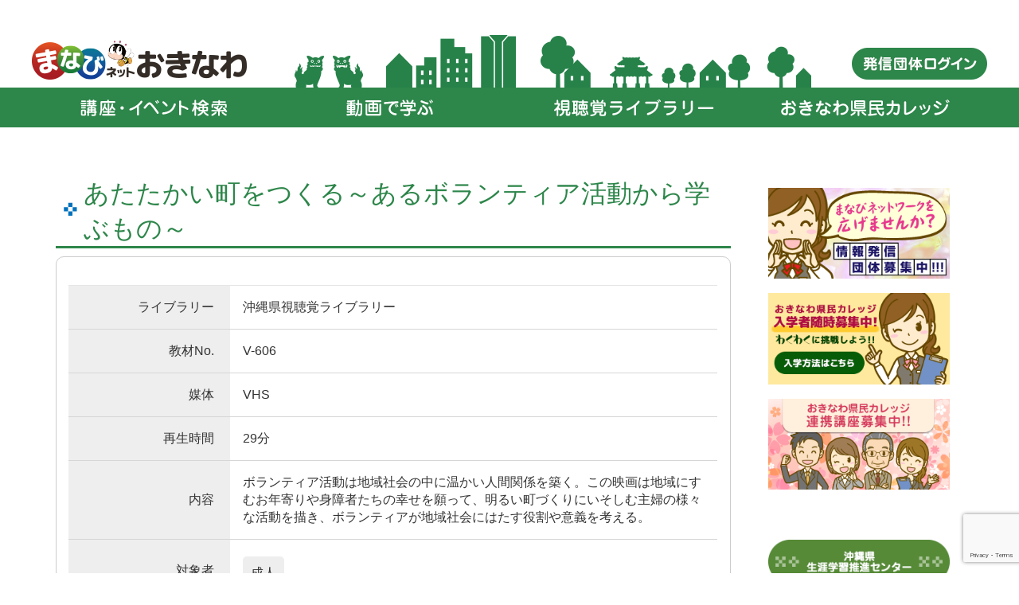

--- FILE ---
content_type: text/html; charset=UTF-8
request_url: https://www.lll-okinawa.info/teaching_material/%E3%81%82%E3%81%9F%E3%81%9F%E3%81%8B%E3%81%84%E7%94%BA%E3%82%92%E3%81%A4%E3%81%8F%E3%82%8B%EF%BD%9E%E3%81%82%E3%82%8B%E3%83%9C%E3%83%A9%E3%83%B3%E3%83%86%E3%82%A3%E3%82%A2%E6%B4%BB%E5%8B%95%E3%81%8B/
body_size: 10563
content:
<!DOCTYPE html>
<html lang="ja">
<head>
<!-- Global site tag (gtag.js) - Google Analytics -->
<script async src="https://www.googletagmanager.com/gtag/js?id=UA-137180929-1"></script>
<script>
  window.dataLayer = window.dataLayer || [];
  function gtag(){dataLayer.push(arguments);}
  gtag('js', new Date());

  gtag('config', 'UA-137180929-1');
</script>
<meta charset="utf-8">
<meta http-equiv="X-UA-Compatible" content="IE=edge">
<meta name="viewport" content="width=device-width, initial-scale=1">
<meta name="kyubi" content="200b3facd10ef8d46ebd5af9857f96d406f0f783">
<title>あたたかい町をつくる～あるボランティア活動から学ぶもの～ &#8211; まなびネットおきなわ</title>
<meta name='robots' content='max-image-preview:large' />
<link rel="alternate" type="application/rss+xml" title="まなびネットおきなわ &raquo; フィード" href="https://www.lll-okinawa.info/feed/" />
<link rel="alternate" type="application/rss+xml" title="まなびネットおきなわ &raquo; コメントフィード" href="https://www.lll-okinawa.info/comments/feed/" />
<link rel="alternate" type="application/rss+xml" title="まなびネットおきなわ &raquo; あたたかい町をつくる～あるボランティア活動から学ぶもの～ のコメントのフィード" href="https://www.lll-okinawa.info/teaching_material/%e3%81%82%e3%81%9f%e3%81%9f%e3%81%8b%e3%81%84%e7%94%ba%e3%82%92%e3%81%a4%e3%81%8f%e3%82%8b%ef%bd%9e%e3%81%82%e3%82%8b%e3%83%9c%e3%83%a9%e3%83%b3%e3%83%86%e3%82%a3%e3%82%a2%e6%b4%bb%e5%8b%95%e3%81%8b/feed/" />
<link rel="alternate" title="oEmbed (JSON)" type="application/json+oembed" href="https://www.lll-okinawa.info/wp-json/oembed/1.0/embed?url=https%3A%2F%2Fwww.lll-okinawa.info%2Fteaching_material%2F%25e3%2581%2582%25e3%2581%259f%25e3%2581%259f%25e3%2581%258b%25e3%2581%2584%25e7%2594%25ba%25e3%2582%2592%25e3%2581%25a4%25e3%2581%258f%25e3%2582%258b%25ef%25bd%259e%25e3%2581%2582%25e3%2582%258b%25e3%2583%259c%25e3%2583%25a9%25e3%2583%25b3%25e3%2583%2586%25e3%2582%25a3%25e3%2582%25a2%25e6%25b4%25bb%25e5%258b%2595%25e3%2581%258b%2F" />
<link rel="alternate" title="oEmbed (XML)" type="text/xml+oembed" href="https://www.lll-okinawa.info/wp-json/oembed/1.0/embed?url=https%3A%2F%2Fwww.lll-okinawa.info%2Fteaching_material%2F%25e3%2581%2582%25e3%2581%259f%25e3%2581%259f%25e3%2581%258b%25e3%2581%2584%25e7%2594%25ba%25e3%2582%2592%25e3%2581%25a4%25e3%2581%258f%25e3%2582%258b%25ef%25bd%259e%25e3%2581%2582%25e3%2582%258b%25e3%2583%259c%25e3%2583%25a9%25e3%2583%25b3%25e3%2583%2586%25e3%2582%25a3%25e3%2582%25a2%25e6%25b4%25bb%25e5%258b%2595%25e3%2581%258b%2F&#038;format=xml" />
<style id='wp-img-auto-sizes-contain-inline-css' type='text/css'>
img:is([sizes=auto i],[sizes^="auto," i]){contain-intrinsic-size:3000px 1500px}
/*# sourceURL=wp-img-auto-sizes-contain-inline-css */
</style>
<link rel='stylesheet' id='font-awesome-css' href='https://www.lll-okinawa.info/cp-bin/mnb-net-oki/wp-content/themes/Lightning-master/inc/font-awesome/versions/5.0.13/web-fonts-with-css/css/fontawesome-all.min.css?ver=5.0' type='text/css' media='all' />
<style id='wp-emoji-styles-inline-css' type='text/css'>

	img.wp-smiley, img.emoji {
		display: inline !important;
		border: none !important;
		box-shadow: none !important;
		height: 1em !important;
		width: 1em !important;
		margin: 0 0.07em !important;
		vertical-align: -0.1em !important;
		background: none !important;
		padding: 0 !important;
	}
/*# sourceURL=wp-emoji-styles-inline-css */
</style>
<style id='wp-block-library-inline-css' type='text/css'>
:root{--wp-block-synced-color:#7a00df;--wp-block-synced-color--rgb:122,0,223;--wp-bound-block-color:var(--wp-block-synced-color);--wp-editor-canvas-background:#ddd;--wp-admin-theme-color:#007cba;--wp-admin-theme-color--rgb:0,124,186;--wp-admin-theme-color-darker-10:#006ba1;--wp-admin-theme-color-darker-10--rgb:0,107,160.5;--wp-admin-theme-color-darker-20:#005a87;--wp-admin-theme-color-darker-20--rgb:0,90,135;--wp-admin-border-width-focus:2px}@media (min-resolution:192dpi){:root{--wp-admin-border-width-focus:1.5px}}.wp-element-button{cursor:pointer}:root .has-very-light-gray-background-color{background-color:#eee}:root .has-very-dark-gray-background-color{background-color:#313131}:root .has-very-light-gray-color{color:#eee}:root .has-very-dark-gray-color{color:#313131}:root .has-vivid-green-cyan-to-vivid-cyan-blue-gradient-background{background:linear-gradient(135deg,#00d084,#0693e3)}:root .has-purple-crush-gradient-background{background:linear-gradient(135deg,#34e2e4,#4721fb 50%,#ab1dfe)}:root .has-hazy-dawn-gradient-background{background:linear-gradient(135deg,#faaca8,#dad0ec)}:root .has-subdued-olive-gradient-background{background:linear-gradient(135deg,#fafae1,#67a671)}:root .has-atomic-cream-gradient-background{background:linear-gradient(135deg,#fdd79a,#004a59)}:root .has-nightshade-gradient-background{background:linear-gradient(135deg,#330968,#31cdcf)}:root .has-midnight-gradient-background{background:linear-gradient(135deg,#020381,#2874fc)}:root{--wp--preset--font-size--normal:16px;--wp--preset--font-size--huge:42px}.has-regular-font-size{font-size:1em}.has-larger-font-size{font-size:2.625em}.has-normal-font-size{font-size:var(--wp--preset--font-size--normal)}.has-huge-font-size{font-size:var(--wp--preset--font-size--huge)}.has-text-align-center{text-align:center}.has-text-align-left{text-align:left}.has-text-align-right{text-align:right}.has-fit-text{white-space:nowrap!important}#end-resizable-editor-section{display:none}.aligncenter{clear:both}.items-justified-left{justify-content:flex-start}.items-justified-center{justify-content:center}.items-justified-right{justify-content:flex-end}.items-justified-space-between{justify-content:space-between}.screen-reader-text{border:0;clip-path:inset(50%);height:1px;margin:-1px;overflow:hidden;padding:0;position:absolute;width:1px;word-wrap:normal!important}.screen-reader-text:focus{background-color:#ddd;clip-path:none;color:#444;display:block;font-size:1em;height:auto;left:5px;line-height:normal;padding:15px 23px 14px;text-decoration:none;top:5px;width:auto;z-index:100000}html :where(.has-border-color){border-style:solid}html :where([style*=border-top-color]){border-top-style:solid}html :where([style*=border-right-color]){border-right-style:solid}html :where([style*=border-bottom-color]){border-bottom-style:solid}html :where([style*=border-left-color]){border-left-style:solid}html :where([style*=border-width]){border-style:solid}html :where([style*=border-top-width]){border-top-style:solid}html :where([style*=border-right-width]){border-right-style:solid}html :where([style*=border-bottom-width]){border-bottom-style:solid}html :where([style*=border-left-width]){border-left-style:solid}html :where(img[class*=wp-image-]){height:auto;max-width:100%}:where(figure){margin:0 0 1em}html :where(.is-position-sticky){--wp-admin--admin-bar--position-offset:var(--wp-admin--admin-bar--height,0px)}@media screen and (max-width:600px){html :where(.is-position-sticky){--wp-admin--admin-bar--position-offset:0px}}

/*# sourceURL=wp-block-library-inline-css */
</style><style id='global-styles-inline-css' type='text/css'>
:root{--wp--preset--aspect-ratio--square: 1;--wp--preset--aspect-ratio--4-3: 4/3;--wp--preset--aspect-ratio--3-4: 3/4;--wp--preset--aspect-ratio--3-2: 3/2;--wp--preset--aspect-ratio--2-3: 2/3;--wp--preset--aspect-ratio--16-9: 16/9;--wp--preset--aspect-ratio--9-16: 9/16;--wp--preset--color--black: #000000;--wp--preset--color--cyan-bluish-gray: #abb8c3;--wp--preset--color--white: #ffffff;--wp--preset--color--pale-pink: #f78da7;--wp--preset--color--vivid-red: #cf2e2e;--wp--preset--color--luminous-vivid-orange: #ff6900;--wp--preset--color--luminous-vivid-amber: #fcb900;--wp--preset--color--light-green-cyan: #7bdcb5;--wp--preset--color--vivid-green-cyan: #00d084;--wp--preset--color--pale-cyan-blue: #8ed1fc;--wp--preset--color--vivid-cyan-blue: #0693e3;--wp--preset--color--vivid-purple: #9b51e0;--wp--preset--gradient--vivid-cyan-blue-to-vivid-purple: linear-gradient(135deg,rgb(6,147,227) 0%,rgb(155,81,224) 100%);--wp--preset--gradient--light-green-cyan-to-vivid-green-cyan: linear-gradient(135deg,rgb(122,220,180) 0%,rgb(0,208,130) 100%);--wp--preset--gradient--luminous-vivid-amber-to-luminous-vivid-orange: linear-gradient(135deg,rgb(252,185,0) 0%,rgb(255,105,0) 100%);--wp--preset--gradient--luminous-vivid-orange-to-vivid-red: linear-gradient(135deg,rgb(255,105,0) 0%,rgb(207,46,46) 100%);--wp--preset--gradient--very-light-gray-to-cyan-bluish-gray: linear-gradient(135deg,rgb(238,238,238) 0%,rgb(169,184,195) 100%);--wp--preset--gradient--cool-to-warm-spectrum: linear-gradient(135deg,rgb(74,234,220) 0%,rgb(151,120,209) 20%,rgb(207,42,186) 40%,rgb(238,44,130) 60%,rgb(251,105,98) 80%,rgb(254,248,76) 100%);--wp--preset--gradient--blush-light-purple: linear-gradient(135deg,rgb(255,206,236) 0%,rgb(152,150,240) 100%);--wp--preset--gradient--blush-bordeaux: linear-gradient(135deg,rgb(254,205,165) 0%,rgb(254,45,45) 50%,rgb(107,0,62) 100%);--wp--preset--gradient--luminous-dusk: linear-gradient(135deg,rgb(255,203,112) 0%,rgb(199,81,192) 50%,rgb(65,88,208) 100%);--wp--preset--gradient--pale-ocean: linear-gradient(135deg,rgb(255,245,203) 0%,rgb(182,227,212) 50%,rgb(51,167,181) 100%);--wp--preset--gradient--electric-grass: linear-gradient(135deg,rgb(202,248,128) 0%,rgb(113,206,126) 100%);--wp--preset--gradient--midnight: linear-gradient(135deg,rgb(2,3,129) 0%,rgb(40,116,252) 100%);--wp--preset--font-size--small: 13px;--wp--preset--font-size--medium: 20px;--wp--preset--font-size--large: 36px;--wp--preset--font-size--x-large: 42px;--wp--preset--spacing--20: 0.44rem;--wp--preset--spacing--30: 0.67rem;--wp--preset--spacing--40: 1rem;--wp--preset--spacing--50: 1.5rem;--wp--preset--spacing--60: 2.25rem;--wp--preset--spacing--70: 3.38rem;--wp--preset--spacing--80: 5.06rem;--wp--preset--shadow--natural: 6px 6px 9px rgba(0, 0, 0, 0.2);--wp--preset--shadow--deep: 12px 12px 50px rgba(0, 0, 0, 0.4);--wp--preset--shadow--sharp: 6px 6px 0px rgba(0, 0, 0, 0.2);--wp--preset--shadow--outlined: 6px 6px 0px -3px rgb(255, 255, 255), 6px 6px rgb(0, 0, 0);--wp--preset--shadow--crisp: 6px 6px 0px rgb(0, 0, 0);}:where(.is-layout-flex){gap: 0.5em;}:where(.is-layout-grid){gap: 0.5em;}body .is-layout-flex{display: flex;}.is-layout-flex{flex-wrap: wrap;align-items: center;}.is-layout-flex > :is(*, div){margin: 0;}body .is-layout-grid{display: grid;}.is-layout-grid > :is(*, div){margin: 0;}:where(.wp-block-columns.is-layout-flex){gap: 2em;}:where(.wp-block-columns.is-layout-grid){gap: 2em;}:where(.wp-block-post-template.is-layout-flex){gap: 1.25em;}:where(.wp-block-post-template.is-layout-grid){gap: 1.25em;}.has-black-color{color: var(--wp--preset--color--black) !important;}.has-cyan-bluish-gray-color{color: var(--wp--preset--color--cyan-bluish-gray) !important;}.has-white-color{color: var(--wp--preset--color--white) !important;}.has-pale-pink-color{color: var(--wp--preset--color--pale-pink) !important;}.has-vivid-red-color{color: var(--wp--preset--color--vivid-red) !important;}.has-luminous-vivid-orange-color{color: var(--wp--preset--color--luminous-vivid-orange) !important;}.has-luminous-vivid-amber-color{color: var(--wp--preset--color--luminous-vivid-amber) !important;}.has-light-green-cyan-color{color: var(--wp--preset--color--light-green-cyan) !important;}.has-vivid-green-cyan-color{color: var(--wp--preset--color--vivid-green-cyan) !important;}.has-pale-cyan-blue-color{color: var(--wp--preset--color--pale-cyan-blue) !important;}.has-vivid-cyan-blue-color{color: var(--wp--preset--color--vivid-cyan-blue) !important;}.has-vivid-purple-color{color: var(--wp--preset--color--vivid-purple) !important;}.has-black-background-color{background-color: var(--wp--preset--color--black) !important;}.has-cyan-bluish-gray-background-color{background-color: var(--wp--preset--color--cyan-bluish-gray) !important;}.has-white-background-color{background-color: var(--wp--preset--color--white) !important;}.has-pale-pink-background-color{background-color: var(--wp--preset--color--pale-pink) !important;}.has-vivid-red-background-color{background-color: var(--wp--preset--color--vivid-red) !important;}.has-luminous-vivid-orange-background-color{background-color: var(--wp--preset--color--luminous-vivid-orange) !important;}.has-luminous-vivid-amber-background-color{background-color: var(--wp--preset--color--luminous-vivid-amber) !important;}.has-light-green-cyan-background-color{background-color: var(--wp--preset--color--light-green-cyan) !important;}.has-vivid-green-cyan-background-color{background-color: var(--wp--preset--color--vivid-green-cyan) !important;}.has-pale-cyan-blue-background-color{background-color: var(--wp--preset--color--pale-cyan-blue) !important;}.has-vivid-cyan-blue-background-color{background-color: var(--wp--preset--color--vivid-cyan-blue) !important;}.has-vivid-purple-background-color{background-color: var(--wp--preset--color--vivid-purple) !important;}.has-black-border-color{border-color: var(--wp--preset--color--black) !important;}.has-cyan-bluish-gray-border-color{border-color: var(--wp--preset--color--cyan-bluish-gray) !important;}.has-white-border-color{border-color: var(--wp--preset--color--white) !important;}.has-pale-pink-border-color{border-color: var(--wp--preset--color--pale-pink) !important;}.has-vivid-red-border-color{border-color: var(--wp--preset--color--vivid-red) !important;}.has-luminous-vivid-orange-border-color{border-color: var(--wp--preset--color--luminous-vivid-orange) !important;}.has-luminous-vivid-amber-border-color{border-color: var(--wp--preset--color--luminous-vivid-amber) !important;}.has-light-green-cyan-border-color{border-color: var(--wp--preset--color--light-green-cyan) !important;}.has-vivid-green-cyan-border-color{border-color: var(--wp--preset--color--vivid-green-cyan) !important;}.has-pale-cyan-blue-border-color{border-color: var(--wp--preset--color--pale-cyan-blue) !important;}.has-vivid-cyan-blue-border-color{border-color: var(--wp--preset--color--vivid-cyan-blue) !important;}.has-vivid-purple-border-color{border-color: var(--wp--preset--color--vivid-purple) !important;}.has-vivid-cyan-blue-to-vivid-purple-gradient-background{background: var(--wp--preset--gradient--vivid-cyan-blue-to-vivid-purple) !important;}.has-light-green-cyan-to-vivid-green-cyan-gradient-background{background: var(--wp--preset--gradient--light-green-cyan-to-vivid-green-cyan) !important;}.has-luminous-vivid-amber-to-luminous-vivid-orange-gradient-background{background: var(--wp--preset--gradient--luminous-vivid-amber-to-luminous-vivid-orange) !important;}.has-luminous-vivid-orange-to-vivid-red-gradient-background{background: var(--wp--preset--gradient--luminous-vivid-orange-to-vivid-red) !important;}.has-very-light-gray-to-cyan-bluish-gray-gradient-background{background: var(--wp--preset--gradient--very-light-gray-to-cyan-bluish-gray) !important;}.has-cool-to-warm-spectrum-gradient-background{background: var(--wp--preset--gradient--cool-to-warm-spectrum) !important;}.has-blush-light-purple-gradient-background{background: var(--wp--preset--gradient--blush-light-purple) !important;}.has-blush-bordeaux-gradient-background{background: var(--wp--preset--gradient--blush-bordeaux) !important;}.has-luminous-dusk-gradient-background{background: var(--wp--preset--gradient--luminous-dusk) !important;}.has-pale-ocean-gradient-background{background: var(--wp--preset--gradient--pale-ocean) !important;}.has-electric-grass-gradient-background{background: var(--wp--preset--gradient--electric-grass) !important;}.has-midnight-gradient-background{background: var(--wp--preset--gradient--midnight) !important;}.has-small-font-size{font-size: var(--wp--preset--font-size--small) !important;}.has-medium-font-size{font-size: var(--wp--preset--font-size--medium) !important;}.has-large-font-size{font-size: var(--wp--preset--font-size--large) !important;}.has-x-large-font-size{font-size: var(--wp--preset--font-size--x-large) !important;}
/*# sourceURL=global-styles-inline-css */
</style>

<style id='classic-theme-styles-inline-css' type='text/css'>
/*! This file is auto-generated */
.wp-block-button__link{color:#fff;background-color:#32373c;border-radius:9999px;box-shadow:none;text-decoration:none;padding:calc(.667em + 2px) calc(1.333em + 2px);font-size:1.125em}.wp-block-file__button{background:#32373c;color:#fff;text-decoration:none}
/*# sourceURL=/wp-includes/css/classic-themes.min.css */
</style>
<link rel='stylesheet' id='contact-form-7-css' href='https://www.lll-okinawa.info/cp-bin/mnb-net-oki/wp-content/plugins/contact-form-7/includes/css/styles.css?ver=6.1.4' type='text/css' media='all' />
<link rel='stylesheet' id='cf7msm_styles-css' href='https://www.lll-okinawa.info/cp-bin/mnb-net-oki/wp-content/plugins/contact-form-7-multi-step-module/resources/cf7msm.css?ver=4.5' type='text/css' media='all' />
<link rel='stylesheet' id='contact-form-7-confirm-css' href='https://www.lll-okinawa.info/cp-bin/mnb-net-oki/wp-content/plugins/contact-form-7-add-confirm/includes/css/styles.css?ver=5.1' type='text/css' media='all' />
<link rel='stylesheet' id='lightning-common-style-css' href='https://www.lll-okinawa.info/cp-bin/mnb-net-oki/wp-content/themes/Lightning-master/assets/css/common.css?ver=6.4.0' type='text/css' media='all' />
<link rel='stylesheet' id='lightning-design-style-css' href='https://www.lll-okinawa.info/cp-bin/mnb-net-oki/wp-content/themes/Lightning-master/design-skin/origin/css/style.css?ver=6.4.0' type='text/css' media='all' />
<style id='lightning-design-style-inline-css' type='text/css'>
/* ltg theme common */.color_key_bg,.color_key_bg_hover:hover{background-color: #337ab7;}.color_key_txt,.color_key_txt_hover:hover{color: #337ab7;}.color_key_border,.color_key_border_hover:hover{border-color: #337ab7;}.color_key_dark_bg,.color_key_dark_bg_hover:hover{background-color: #2e6da4;}.color_key_dark_txt,.color_key_dark_txt_hover:hover{color: #2e6da4;}.color_key_dark_border,.color_key_dark_border_hover:hover{border-color: #2e6da4;}
html, body { overflow-x: hidden; }
.tagcloud a:before { font-family: "Font Awesome 5 Free";content: "\f02b";font-weight: bold; }
/*# sourceURL=lightning-design-style-inline-css */
</style>
<link rel='stylesheet' id='lightning-theme-style-css' href='https://www.lll-okinawa.info/cp-bin/mnb-net-oki/wp-content/themes/lightning_child/style.css?ver=6.4.0' type='text/css' media='all' />
<style id='lightning-theme-style-inline-css' type='text/css'>

			.prBlock_icon_outer { border:1px solid #337ab7; }
			.prBlock_icon { color:#337ab7; }
		
/*# sourceURL=lightning-theme-style-inline-css */
</style>
<link rel='stylesheet' id='lightning-woo-style-css' href='https://www.lll-okinawa.info/cp-bin/mnb-net-oki/wp-content/themes/Lightning-master/inc/woocommerce/css/woo.css?ver=6.4.0' type='text/css' media='all' />
<link rel='stylesheet' id='jquery-ui-smoothness-css' href='https://www.lll-okinawa.info/cp-bin/mnb-net-oki/wp-content/plugins/contact-form-7/includes/js/jquery-ui/themes/smoothness/jquery-ui.min.css?ver=1.12.1' type='text/css' media='screen' />
<script type="text/javascript" src="https://www.lll-okinawa.info/cp-bin/mnb-net-oki/wp-includes/js/jquery/jquery.min.js?ver=3.7.1" id="jquery-core-js"></script>
<script type="text/javascript" src="https://www.lll-okinawa.info/cp-bin/mnb-net-oki/wp-includes/js/jquery/jquery-migrate.min.js?ver=3.4.1" id="jquery-migrate-js"></script>
<link rel="https://api.w.org/" href="https://www.lll-okinawa.info/wp-json/" /><link rel="alternate" title="JSON" type="application/json" href="https://www.lll-okinawa.info/wp-json/wp/v2/teaching_material/16882" /><link rel="EditURI" type="application/rsd+xml" title="RSD" href="https://www.lll-okinawa.info/cp-bin/mnb-net-oki/xmlrpc.php?rsd" />
<meta name="generator" content="WordPress 6.9" />
<link rel="canonical" href="https://www.lll-okinawa.info/teaching_material/%e3%81%82%e3%81%9f%e3%81%9f%e3%81%8b%e3%81%84%e7%94%ba%e3%82%92%e3%81%a4%e3%81%8f%e3%82%8b%ef%bd%9e%e3%81%82%e3%82%8b%e3%83%9c%e3%83%a9%e3%83%b3%e3%83%86%e3%82%a3%e3%82%a2%e6%b4%bb%e5%8b%95%e3%81%8b/" />
<link rel='shortlink' href='https://www.lll-okinawa.info/?p=16882' />
<link rel="icon" href="https://www.lll-okinawa.info/cp-bin/mnb-net-oki/wp-content/uploads/2019/06/cropped-lll-oki_02-32x32.png" sizes="32x32" />
<link rel="icon" href="https://www.lll-okinawa.info/cp-bin/mnb-net-oki/wp-content/uploads/2019/06/cropped-lll-oki_02-192x192.png" sizes="192x192" />
<link rel="apple-touch-icon" href="https://www.lll-okinawa.info/cp-bin/mnb-net-oki/wp-content/uploads/2019/06/cropped-lll-oki_02-180x180.png" />
<meta name="msapplication-TileImage" content="https://www.lll-okinawa.info/cp-bin/mnb-net-oki/wp-content/uploads/2019/06/cropped-lll-oki_02-270x270.png" />
		<style type="text/css" id="wp-custom-css">
			.paragraph {
	padding-left: 50px;
}
.twoCol {
	overflow:hidden;
	margin-bottom:50px;
}
.twoColInner {
	overflow:hidden;
	margin-right:-2%;
}
.twoColInner div {
	width:48%;
	float:left;
	margin-right:2%;
}
.twoColInner div:nth-child(2n+1) {
	clear:both;
}
.twoColInner img {
	width:100%;
	margin-bottom:0.5em;
	border-radius:5px;
}

.tabletype1 {
  border-collapse: collapse;
  width: 100%;
	margin-bottom: 15px;
}
.tabletype1 th,
.tabletype1 td {
  border: 1px solid #dbe1e8;  
  padding: 8px;
}
.tabletype1 th {
  background: #fffccc;
  text-align: left;
  width: 25%;
}
.classtream {
	height: 130px;
	line-height: 25px;
	background-color: #fffaaa;
	border-radius: 15px;
	vertical-align:middle;
	margin-bottom: 20px;
}
.classtream_photo {
	height: 130px;
	line-height: 130px;
	float: left;
	margin: 0px 25px 0px 20px;
}
.classtream_text {
	height: 130px;
	padding-top: 25px;
}
.collegetext{
	border: 5px solid #55aaff;
	border-radius: 15px;
	padding: 15px;
	width: 65%;
	float: left;
	margin: 0px 20px 10px 0px;
}
.collegeunit1, .collegeunit3 {
	background: #00aa55;
	padding: 5px 15px 3px 15px;
	border-radius: 5px;
	width: 100px;
	color: #ffffff;
	margin-bottom: 10px;
}
.collegeunit2{
	margin: 0px 0px 10px 40px
}

.pre_twoCol {
	overflow:hidden;
}
.pre_twoColInner {
	overflow:hidden;
}
.pre_twoColInner div {
	float:left;
}
.pre_twoColInner img.sign.pc {
	border:none;
	margin-top:100px;
}
.twocon{
	width:228px
}
img.sign.pc, img.arrow.pc {
	display:block;
	margin: 0px 5px;
}
img.sign.mb, img.arrow.mb {
	display: none;
}
.border1px {
	border: 1px solid #ababab;
	border-radius: 15px;
	padding: 15px;
}
@media screen and (max-width:767px) {
	.twoCol {
		margin-right:0;
		margin-bottom:30px;
	}
	.twoColInner {
		margin-right:0;
	}
	.twoColInner div {
		float:none;
		width:100%;
	}
	
	.tabletype1 tr,
  .tabletype1 th,
  .tabletype1 td {
    display: block;
    width: auto;
  }
  .tabletype1 tr:first-child {
    border-top: 1px solid #dbe1e8;  
  }
  .tabletype1 th,
  .tabletype1 td {
    border-top: none;
  }
		.pre_twoColInner img {
		margin: 0px;
	}
	.pre_twoCol {
		margin-right:0;
		margin-bottom:10px;
	}
	.pre_twoColInner {
		margin-right:0;
	}
	.pre_twoColInner div {
		float:none;
		margin: 0px auto 10px;
	}
	.pre_twoColInner img.sign {
		border:none;
		margin:0px auto;
	}
	.pre_twoColInner div.sign {
		width: 18%;
	}
	img.sign.pc, img.arrow.pc  {
		display: none;
	}
	img.sign.mb, img.arrow.mb {
		display: block;
	}
}








.row-head {
  border-collapse: collapse;
  vertical-align: middle;
  width: 100%;
	font-size: 13px;
}
 
.row-head th,
.row-head td {
  border: 1px solid #dbe1e8;  
  padding: 8px;
}
 
.row-head th {
  background: #ffffaa;
	text-align: center;
}
 
.row-head label {
  line-height: 34px;
  margin: 0;
}

 
@media only screen and (max-width: 800px) {
  .row-head thead {
    display: none;
  }
  
  .row-head tr,
  .row-head td {
    display: block;
    width: auto;
  }
  
  .row-head tr {
    border: 1px solid #dbe1e8;
    border-radius: 5px;
    box-shadow: 3px 3px rgba(0, 0, 0, .1);
    margin-bottom: 20px;
    padding: 8px 8px 0;
  }
  
  .row-head td {
    border: none;
    border-bottom: 1px solid #dbe1e8;
    display: flex;
    justify-content: space-between;
    text-align: right;
  }
  .row-head td:last-child {
    border-bottom: none;
  }
  .row-head td::before {
    content: attr(aria-label);
    display: inline-block;
    font-weight: bold;
    float: left;
    text-align: left;
    padding-right: 20px;
    white-space: nowrap;
  }
  
  .row-head td.bt-area::before {
    display: none;
  }
  .row-head td.bt-area a {
    background: #007aff;
    border-radius: 5px;
    color: #fff;
    display: inline-block;
    flex: 1;
    height: 40px;
    margin: 0 2px;
    overflow: hidden;
    width: auto;
  }
  .row-head td.bt-area a::before {
    align-items: center;
    content: attr(aria-label);
    display: flex;
    font-size: 14px;
    height: 100%;
    justify-content: center;
    line-height: 40px;
    width: 100%;
  }
  
  .row-head.header-check tr {
    padding-left: 40px;
    position: relative;
  }
  .row-head.header-check td:first-child {
    align-items: center;
    background: #fff;
    border-right: 1px solid #dbe1e8;
    border-bottom: none;
    bottom: 0;
    display: flex;
    justify-content: center;
    left: 0;
    padding: 0;
    position: absolute;
    text-align: center;
    top: 0;
    width: 40px;
  }
  .row-head.header-check td:first-child::before {
    display: none;
  }
}		</style>
		<link rel="stylesheet" href="https://www.lll-okinawa.info/cp-bin/mnb-net-oki/wp-content/themes/lightning_child/css/contents.css" type="text/css">
<link rel="stylesheet" href="https://www.lll-okinawa.info/cp-bin/mnb-net-oki/wp-content/themes/lightning_child/jquery/jquery-ui.min.css" type="text/css">
<link rel="stylesheet" href="https://www.lll-okinawa.info/cp-bin/mnb-net-oki/wp-content/themes/lightning_child/jquery/slick/slick.css" media="screen" type="text/css" />
<link rel="stylesheet" href="https://www.lll-okinawa.info/cp-bin/mnb-net-oki/wp-content/themes/lightning_child/jquery/slick/slick-theme.css" media="screen" type="text/css" />
<script type='text/javascript' src='https://www.lll-okinawa.info/cp-bin/mnb-net-oki/wp-content/themes/lightning_child/jquery/jquery-ui.min.js'></script>
<script type='text/javascript' src='https://www.lll-okinawa.info/cp-bin/mnb-net-oki/wp-content/themes/lightning_child/jquery/jquery.ui.datepicker-ja.min.js'></script>
<script type='text/javascript' src='https://www.lll-okinawa.info/cp-bin/mnb-net-oki/wp-content/themes/lightning_child/jquery/slick/slick.min.js'></script>
<script type="text/javascript">
jQuery(function($){
  $(function() {
    $('.footerBnArea').slick({
      infinite: true,
      dots:true,
      slidesToShow: 4,
      slidesToScroll: 2,
      autoplay: true,
      autoplaySpeed: 5000,
      responsive: [{
        breakpoint: 770,
          settings: {
            slidesToShow: 2,
            slidesToScroll: 2,
          }
        },{
        breakpoint: 480,
          settings: {
            slidesToShow: 1,
            slidesToScroll: 1,
          }
        }
      ]
    });
  });
});
</script>
<script type="text/javascript">
jQuery(function($){
$(function () {
    $("#searchDtl").click(function () {
        $("#eventSearchVew").slideToggle();
    });
});

});

jQuery(function($){
$(function () {
    $.datepicker.setDefaults($.datepicker.regional["ja"]);
    $(".dateSelect").datepicker();
});

});
</script>
</head>
<body class="wp-singular teaching_material-template-default single single-teaching_material postid-16882 wp-theme-Lightning-master wp-child-theme-lightning_child sidebar-fix fa_v5_css device-pc headfix header_height_changer">
<header class="navbar siteHeader">
		<div class="container siteHeadContainer">
		<div class="navbar-header">
		<div class="w-1200 row headerBg">
			<h1 class="navbar-brand siteHeader_logo">
			<a href="https://www.lll-okinawa.info/"><span>
			<img src="https://www.lll-okinawa.info/cp-bin/mnb-net-oki/wp-content/uploads/2019/02/com_hearLogo.png" alt="まなびネットおきなわ" />			</span></a>
			</h1>
								<a class="headerBtn" href="https://www.lll-okinawa.info/tm_information/">
			<img src="https://www.lll-okinawa.info/cp-bin/mnb-net-oki/wp-content/themes/lightning_child/img/com_headerBtn01.png" alt="講座情報発信" onmouseover="this.src='https://www.lll-okinawa.info/cp-bin/mnb-net-oki/wp-content/themes/lightning_child/img/com_headerBtn01_on.png'" onmouseout="this.src='https://www.lll-okinawa.info/cp-bin/mnb-net-oki/wp-content/themes/lightning_child/img/com_headerBtn01.png'">
		</a>
		</div>
		</div>

		<div id="gMenu_outer" class="gMenu_outer"><div class="w-1200"><nav class="menu-%e3%80%90%e5%85%b1%e9%80%9a%e3%80%91%e3%83%98%e3%83%83%e3%83%80%e3%83%bc%e3%83%a1%e3%83%8b%e3%83%a5%e3%83%bc2-container"><ul id="menu-%e3%80%90%e5%85%b1%e9%80%9a%e3%80%91%e3%83%98%e3%83%83%e3%83%80%e3%83%bc%e3%83%a1%e3%83%8b%e3%83%a5%e3%83%bc2" class="menu nav gMenu"><li id="menu-item-494" class="menu-item menu-item-type-custom current_page_parent"><a href="https://www.lll-okinawa.info/event/"><strong class="gMenu_name"><img src="https://www.lll-okinawa.info/cp-bin/mnb-net-oki/wp-content/themes/lightning_child/img/com_headerMenu02_01.png" alt="講座・イベントをさがす"></strong></a></li>
<li id="menu-item-495" class="menu-item menu-item-type-post_type"><a href="https://www.lll-okinawa.info/remote/"><strong class="gMenu_name"><img src="https://www.lll-okinawa.info/cp-bin/mnb-net-oki/wp-content/themes/lightning_child/img/com_headerMenu02_03.png" alt="動画で学ぶ"></strong></a></li>
<li id="menu-item-496" class="menu-item menu-item-type-custom current_page_parent"><a href="https://www.lll-okinawa.info/teaching_material/"><strong class="gMenu_name"><img src="https://www.lll-okinawa.info/cp-bin/mnb-net-oki/wp-content/themes/lightning_child/img/com_headerMenu02_02.png" alt="教材をさがす"></strong></a></li>
<li id="menu-item-497" class="menu-item menu-item-type-post_type"><a href="https://www.lll-okinawa.info/preuni/"><strong class="gMenu_name"><img src="https://www.lll-okinawa.info/cp-bin/mnb-net-oki/wp-content/themes/lightning_child/img/com_headerMenu02_04.png" alt="おきなわ県民カレッジ"></strong></a></li>
</ul></nav></div></div>	</div>
	</header>


<div class="section siteContent">
<div class="container">
<div class="row">

<div class="col-md-9 mainSection" id="main" role="main">

<article id="post-16882" class="post-16882 teaching_material type-teaching_material status-publish hentry material_media-vhs material_genre-other material_genre-anime material_library-library_okinawa material_target-adult">
	<header>
	<h1 class="entry-title">あたたかい町をつくる～あるボランティア活動から学ぶもの～</h1>
	</header>
	<div class="entry-body">
	<div class="materialThum">
			</div>
	
	<table class="materialInfo">
					<tr>
			<th>ライブラリー</th>
			<td>
				<a href="https://www.lll-okinawa.info/material_library/library_okinawa/" rel="tag">沖縄県視聴覚ライブラリー</a>			</td>
		</tr>
							<tr>
			<th>教材No.</th>
			<td>
				V-606			</td>
		</tr>
							<tr>
			<th>媒体</th>
			<td>
				<a href="https://www.lll-okinawa.info/material_media/vhs/" rel="tag">VHS</a>			</td>
		</tr>
							<tr>
			<th>再生時間</th>
			<td>
				29分			</td>
		</tr>
							<tr>
			<th>内容</th>
			<td>
				ボランティア活動は地域社会の中に温かい人間関係を築く。この映画は地域にすむお年寄りや身障者たちの幸せを願って、明るい町づくりにいそしむ主婦の様々な活動を描き、ボランティアが地域社会にはたす役割や意義を考える。			</td>
		</tr>
							<tr>
			<th>対象者</th>
			<td class="materialCat">
				<a href="https://www.lll-okinawa.info/material_target/adult/" rel="tag">成人</a>			</td>
		</tr>
															<tr>
			<th>カテゴリー</th>
			<td class="materialCat">
				<a href="https://www.lll-okinawa.info/material_genre/other/" rel="tag">その他</a><a href="https://www.lll-okinawa.info/material_genre/anime/" rel="tag">アニメーション</a>			</td>
		</tr>
			</table>
	
	<div class="kiyaku">
	<a href="https://www.lll-okinawa.info/materialcontract/">
		<img src="https://www.lll-okinawa.info/cp-bin/mnb-net-oki/wp-content/themes/lightning_child/img/LibraryBn.png" alt="各視聴覚ライブラリー案内／利用規約" onmouseover="this.src='https://www.lll-okinawa.info/cp-bin/mnb-net-oki/wp-content/themes/lightning_child/img/LibraryBnon.png'" onmouseout="this.src='https://www.lll-okinawa.info/cp-bin/mnb-net-oki/wp-content/themes/lightning_child/img/LibraryBn.png'" /><br />
		</a><br />
		※教材・機材の貸し出しは、各地域の学校教育や社会教育の団体などを対象としています。
		</div>
	
				<a class="moushikomi" href="https://www.lll-okinawa.info/materialuse/?material=あたたかい町をつくる～あるボランティア活動から学ぶもの～&material-no=V-606&material-cat=VHS">
			<img src="https://www.lll-okinawa.info/cp-bin/mnb-net-oki/wp-content/themes/lightning_child/img/entryBn.png" alt="お申込み" onmouseover="this.src='https://www.lll-okinawa.info/cp-bin/mnb-net-oki/wp-content/themes/lightning_child/img/entryBnon.png'" onmouseout="this.src='https://www.lll-okinawa.info/cp-bin/mnb-net-oki/wp-content/themes/lightning_child/img/entryBn.png'" />
		</a>
			</div><!-- [ /.entry-body ] -->

</article>


</div><!-- [ /.mainSection ] -->

<div class="col-md-3 subSection sideSection">
<aside class="widget widget_nav_menu" id="nav_menu-2"><div class="menu-%e3%80%90%e5%85%b1%e9%80%9a%e3%80%91%e3%82%b5%e3%82%a4%e3%83%89%e3%83%a1%e3%83%8b%e3%83%a5%e3%83%bc-container"><ul id="menu-%e3%80%90%e5%85%b1%e9%80%9a%e3%80%91%e3%82%b5%e3%82%a4%e3%83%89%e3%83%a1%e3%83%8b%e3%83%a5%e3%83%bc" class="menu"><li id="menu-item-831" class="menu-item menu-item-type-post_type menu-item-object-page"><a href="https://www.lll-okinawa.info/tm_information/"><img src="https://www.lll-okinawa.info/cp-bin/mnb-net-oki/wp-content/themes/lightning_child/img/com_sideBanner02.png" alt="情報発信団体募集中" /></a></li>
<li id="menu-item-21681" class="menu-item menu-item-type-post_type menu-item-object-page"><a href="https://www.lll-okinawa.info/preuni/"><img src="https://www.lll-okinawa.info/cp-bin/mnb-net-oki/wp-content/themes/lightning_child/img/com_sideBanner07.png" alt="おきなわ県民カレッジで学ぼう！" /></a></li>
<li id="menu-item-21682" class="menu-item menu-item-type-post_type menu-item-object-page"><a href="https://www.lll-okinawa.info/cooperation/"><img src="https://www.lll-okinawa.info/cp-bin/mnb-net-oki/wp-content/themes/lightning_child/img/com_sideBanner05.png" alt="おきなわ県民カレッジ連携講座として登録しませんか。" /></a></li>
</ul></div></aside><aside class="widget widget_nav_menu" id="nav_menu-10"><div class="menu-%e3%80%90%e3%82%bb%e3%82%ab%e3%83%b3%e3%83%89%e3%80%91%e3%82%b5%e3%82%a4%e3%83%89%e3%83%90%e3%83%8a%e3%83%bc-container"><ul id="menu-%e3%80%90%e3%82%bb%e3%82%ab%e3%83%b3%e3%83%89%e3%80%91%e3%82%b5%e3%82%a4%e3%83%89%e3%83%90%e3%83%8a%e3%83%bc" class="menu"><li id="menu-item-21684" class="menu-item menu-item-type-post_type menu-item-object-page"><a href="https://www.lll-okinawa.info/aboutus/"><img src="https://www.lll-okinawa.info/cp-bin/mnb-net-oki/wp-content/themes/lightning_child/img/com_sideBn01.png" alt="ま沖縄県生涯学習推進センターへようこそ" /></a></li>
<li id="menu-item-6526" class="menu-item menu-item-type-post_type menu-item-object-page"><a href="https://www.lll-okinawa.info/talent_bank/"><img src="https://www.lll-okinawa.info/cp-bin/mnb-net-oki/wp-content/themes/lightning_child/img/com_sideBn04.png" alt="生涯学習人材バンク" /></a></li>
<li id="menu-item-832" class="menu-item menu-item-type-post_type menu-item-object-page"><a href="https://www.lll-okinawa.info/consultation/"><img src="https://www.lll-okinawa.info/cp-bin/mnb-net-oki/wp-content/themes/lightning_child/img/com_sideBn03.png" alt="生涯学習のご相談" /></a></li>
<li id="menu-item-37287" class="menu-item menu-item-type-post_type menu-item-object-page"><a href="https://www.lll-okinawa.info/social_educator_bank/"><img src="https://www.lll-okinawa.info/cp-bin/mnb-net-oki/wp-content/themes/lightning_child/img/com_sideBn05.png" alt="社会教育士" /></a></li>
</ul></div></aside></div><!-- [ /.subSection ] -->

</div><!-- [ /.row ] -->
</div><!-- [ /.container ] -->
</div><!-- [ /.siteContent ] -->

<footer class="section siteFooter">
<div class="section siteFooterBg w-1200">
    <div class="footerInfo clearfix">
        <div class="footerMenu">
           <div class="container">
                <nav class="menu-%e3%80%90%e5%85%b1%e9%80%9a%e3%80%91%e3%83%95%e3%83%83%e3%82%bf%e3%83%bc-container"><ul id="menu-%e3%80%90%e5%85%b1%e9%80%9a%e3%80%91%e3%83%95%e3%83%83%e3%82%bf%e3%83%bc" class="menu nav"><li id="menu-item-21653" class="menu-item menu-item-type-post_type menu-item-object-page"><a href="https://www.lll-okinawa.info/manabinet_okinawa/">当サイトについて</a></li>
<li id="menu-item-49" class="menu-item menu-item-type-post_type menu-item-object-page"><a href="https://www.lll-okinawa.info/sitemap/">サイトマップ</a></li>
<li id="menu-item-50" class="menu-item menu-item-type-post_type menu-item-object-page"><a href="https://www.lll-okinawa.info/privacy/">個人情報の取り扱い</a></li>
<li id="menu-item-9791" class="menu-item menu-item-type-post_type menu-item-object-page"><a href="https://www.lll-okinawa.info/link/">資料・リンク集</a></li>
<li id="menu-item-21654" class="menu-item menu-item-type-post_type menu-item-object-page"><a href="https://www.lll-okinawa.info/access/">アクセス</a></li>
</ul></nav>            </div>
        </div>
        <div class="footerAddress">
            <strong>沖縄県教育庁生涯学習振興課　生涯学習推進センター</strong><br />
            Tel：098-864-0474　Fax：098-864-0476<br />
            〒900-0029　沖縄県那覇市旭町116-37 (南部合同庁舎4階)<br />
            Copyright (c) Okinawa Prefecture.
        </div>
    </div>
</div>
    
</footer>
<script type="speculationrules">
{"prefetch":[{"source":"document","where":{"and":[{"href_matches":"/*"},{"not":{"href_matches":["/cp-bin/mnb-net-oki/wp-*.php","/cp-bin/mnb-net-oki/wp-admin/*","/cp-bin/mnb-net-oki/wp-content/uploads/*","/cp-bin/mnb-net-oki/wp-content/*","/cp-bin/mnb-net-oki/wp-content/plugins/*","/cp-bin/mnb-net-oki/wp-content/themes/lightning_child/*","/cp-bin/mnb-net-oki/wp-content/themes/Lightning-master/*","/*\\?(.+)"]}},{"not":{"selector_matches":"a[rel~=\"nofollow\"]"}},{"not":{"selector_matches":".no-prefetch, .no-prefetch a"}}]},"eagerness":"conservative"}]}
</script>
<script type="text/javascript" src="https://www.lll-okinawa.info/cp-bin/mnb-net-oki/wp-includes/js/dist/hooks.min.js?ver=dd5603f07f9220ed27f1" id="wp-hooks-js"></script>
<script type="text/javascript" src="https://www.lll-okinawa.info/cp-bin/mnb-net-oki/wp-includes/js/dist/i18n.min.js?ver=c26c3dc7bed366793375" id="wp-i18n-js"></script>
<script type="text/javascript" id="wp-i18n-js-after">
/* <![CDATA[ */
wp.i18n.setLocaleData( { 'text direction\u0004ltr': [ 'ltr' ] } );
//# sourceURL=wp-i18n-js-after
/* ]]> */
</script>
<script type="text/javascript" src="https://www.lll-okinawa.info/cp-bin/mnb-net-oki/wp-content/plugins/contact-form-7/includes/swv/js/index.js?ver=6.1.4" id="swv-js"></script>
<script type="text/javascript" id="contact-form-7-js-translations">
/* <![CDATA[ */
( function( domain, translations ) {
	var localeData = translations.locale_data[ domain ] || translations.locale_data.messages;
	localeData[""].domain = domain;
	wp.i18n.setLocaleData( localeData, domain );
} )( "contact-form-7", {"translation-revision-date":"2025-11-30 08:12:23+0000","generator":"GlotPress\/4.0.3","domain":"messages","locale_data":{"messages":{"":{"domain":"messages","plural-forms":"nplurals=1; plural=0;","lang":"ja_JP"},"This contact form is placed in the wrong place.":["\u3053\u306e\u30b3\u30f3\u30bf\u30af\u30c8\u30d5\u30a9\u30fc\u30e0\u306f\u9593\u9055\u3063\u305f\u4f4d\u7f6e\u306b\u7f6e\u304b\u308c\u3066\u3044\u307e\u3059\u3002"],"Error:":["\u30a8\u30e9\u30fc:"]}},"comment":{"reference":"includes\/js\/index.js"}} );
//# sourceURL=contact-form-7-js-translations
/* ]]> */
</script>
<script type="text/javascript" id="contact-form-7-js-before">
/* <![CDATA[ */
var wpcf7 = {
    "api": {
        "root": "https:\/\/www.lll-okinawa.info\/wp-json\/",
        "namespace": "contact-form-7\/v1"
    }
};
//# sourceURL=contact-form-7-js-before
/* ]]> */
</script>
<script type="text/javascript" src="https://www.lll-okinawa.info/cp-bin/mnb-net-oki/wp-content/plugins/contact-form-7/includes/js/index.js?ver=6.1.4" id="contact-form-7-js"></script>
<script type="text/javascript" id="cf7msm-js-extra">
/* <![CDATA[ */
var cf7msm_posted_data = [];
//# sourceURL=cf7msm-js-extra
/* ]]> */
</script>
<script type="text/javascript" src="https://www.lll-okinawa.info/cp-bin/mnb-net-oki/wp-content/plugins/contact-form-7-multi-step-module/resources/cf7msm.min.js?ver=4.5" id="cf7msm-js"></script>
<script type="text/javascript" src="https://www.lll-okinawa.info/cp-bin/mnb-net-oki/wp-includes/js/jquery/jquery.form.min.js?ver=4.3.0" id="jquery-form-js"></script>
<script type="text/javascript" src="https://www.lll-okinawa.info/cp-bin/mnb-net-oki/wp-content/plugins/contact-form-7-add-confirm/includes/js/scripts.js?ver=5.1" id="contact-form-7-confirm-js"></script>
<script type="text/javascript" src="https://www.lll-okinawa.info/cp-bin/mnb-net-oki/wp-content/themes/Lightning-master/assets/js/lightning.min.js?ver=6.4.0" id="lightning-js-js"></script>
<script type="text/javascript" src="https://www.lll-okinawa.info/cp-bin/mnb-net-oki/wp-includes/js/comment-reply.min.js?ver=6.9" id="comment-reply-js" async="async" data-wp-strategy="async" fetchpriority="low"></script>
<script type="text/javascript" src="https://www.lll-okinawa.info/cp-bin/mnb-net-oki/wp-includes/js/jquery/ui/core.min.js?ver=1.13.3" id="jquery-ui-core-js"></script>
<script type="text/javascript" src="https://www.lll-okinawa.info/cp-bin/mnb-net-oki/wp-includes/js/jquery/ui/datepicker.min.js?ver=1.13.3" id="jquery-ui-datepicker-js"></script>
<script type="text/javascript" id="jquery-ui-datepicker-js-after">
/* <![CDATA[ */
jQuery(function(jQuery){jQuery.datepicker.setDefaults({"closeText":"\u9589\u3058\u308b","currentText":"\u4eca\u65e5","monthNames":["1\u6708","2\u6708","3\u6708","4\u6708","5\u6708","6\u6708","7\u6708","8\u6708","9\u6708","10\u6708","11\u6708","12\u6708"],"monthNamesShort":["1\u6708","2\u6708","3\u6708","4\u6708","5\u6708","6\u6708","7\u6708","8\u6708","9\u6708","10\u6708","11\u6708","12\u6708"],"nextText":"\u6b21","prevText":"\u524d","dayNames":["\u65e5\u66dc\u65e5","\u6708\u66dc\u65e5","\u706b\u66dc\u65e5","\u6c34\u66dc\u65e5","\u6728\u66dc\u65e5","\u91d1\u66dc\u65e5","\u571f\u66dc\u65e5"],"dayNamesShort":["\u65e5","\u6708","\u706b","\u6c34","\u6728","\u91d1","\u571f"],"dayNamesMin":["\u65e5","\u6708","\u706b","\u6c34","\u6728","\u91d1","\u571f"],"dateFormat":"yy\u5e74mm\u6708d\u65e5","firstDay":0,"isRTL":false});});
//# sourceURL=jquery-ui-datepicker-js-after
/* ]]> */
</script>
<script type="text/javascript" src="https://www.lll-okinawa.info/cp-bin/mnb-net-oki/wp-content/plugins/contact-form-7/includes/js/html5-fallback.js?ver=6.1.4" id="contact-form-7-html5-fallback-js"></script>
<script type="text/javascript" src="https://www.google.com/recaptcha/api.js?render=6LelpXoaAAAAADMV_dzOfwfHSrofc951TGxYN6k9&amp;ver=3.0" id="google-recaptcha-js"></script>
<script type="text/javascript" src="https://www.lll-okinawa.info/cp-bin/mnb-net-oki/wp-includes/js/dist/vendor/wp-polyfill.min.js?ver=3.15.0" id="wp-polyfill-js"></script>
<script type="text/javascript" id="wpcf7-recaptcha-js-before">
/* <![CDATA[ */
var wpcf7_recaptcha = {
    "sitekey": "6LelpXoaAAAAADMV_dzOfwfHSrofc951TGxYN6k9",
    "actions": {
        "homepage": "homepage",
        "contactform": "contactform"
    }
};
//# sourceURL=wpcf7-recaptcha-js-before
/* ]]> */
</script>
<script type="text/javascript" src="https://www.lll-okinawa.info/cp-bin/mnb-net-oki/wp-content/plugins/contact-form-7/modules/recaptcha/index.js?ver=6.1.4" id="wpcf7-recaptcha-js"></script>
<script id="wp-emoji-settings" type="application/json">
{"baseUrl":"https://s.w.org/images/core/emoji/17.0.2/72x72/","ext":".png","svgUrl":"https://s.w.org/images/core/emoji/17.0.2/svg/","svgExt":".svg","source":{"concatemoji":"https://www.lll-okinawa.info/cp-bin/mnb-net-oki/wp-includes/js/wp-emoji-release.min.js?ver=6.9"}}
</script>
<script type="module">
/* <![CDATA[ */
/*! This file is auto-generated */
const a=JSON.parse(document.getElementById("wp-emoji-settings").textContent),o=(window._wpemojiSettings=a,"wpEmojiSettingsSupports"),s=["flag","emoji"];function i(e){try{var t={supportTests:e,timestamp:(new Date).valueOf()};sessionStorage.setItem(o,JSON.stringify(t))}catch(e){}}function c(e,t,n){e.clearRect(0,0,e.canvas.width,e.canvas.height),e.fillText(t,0,0);t=new Uint32Array(e.getImageData(0,0,e.canvas.width,e.canvas.height).data);e.clearRect(0,0,e.canvas.width,e.canvas.height),e.fillText(n,0,0);const a=new Uint32Array(e.getImageData(0,0,e.canvas.width,e.canvas.height).data);return t.every((e,t)=>e===a[t])}function p(e,t){e.clearRect(0,0,e.canvas.width,e.canvas.height),e.fillText(t,0,0);var n=e.getImageData(16,16,1,1);for(let e=0;e<n.data.length;e++)if(0!==n.data[e])return!1;return!0}function u(e,t,n,a){switch(t){case"flag":return n(e,"\ud83c\udff3\ufe0f\u200d\u26a7\ufe0f","\ud83c\udff3\ufe0f\u200b\u26a7\ufe0f")?!1:!n(e,"\ud83c\udde8\ud83c\uddf6","\ud83c\udde8\u200b\ud83c\uddf6")&&!n(e,"\ud83c\udff4\udb40\udc67\udb40\udc62\udb40\udc65\udb40\udc6e\udb40\udc67\udb40\udc7f","\ud83c\udff4\u200b\udb40\udc67\u200b\udb40\udc62\u200b\udb40\udc65\u200b\udb40\udc6e\u200b\udb40\udc67\u200b\udb40\udc7f");case"emoji":return!a(e,"\ud83e\u1fac8")}return!1}function f(e,t,n,a){let r;const o=(r="undefined"!=typeof WorkerGlobalScope&&self instanceof WorkerGlobalScope?new OffscreenCanvas(300,150):document.createElement("canvas")).getContext("2d",{willReadFrequently:!0}),s=(o.textBaseline="top",o.font="600 32px Arial",{});return e.forEach(e=>{s[e]=t(o,e,n,a)}),s}function r(e){var t=document.createElement("script");t.src=e,t.defer=!0,document.head.appendChild(t)}a.supports={everything:!0,everythingExceptFlag:!0},new Promise(t=>{let n=function(){try{var e=JSON.parse(sessionStorage.getItem(o));if("object"==typeof e&&"number"==typeof e.timestamp&&(new Date).valueOf()<e.timestamp+604800&&"object"==typeof e.supportTests)return e.supportTests}catch(e){}return null}();if(!n){if("undefined"!=typeof Worker&&"undefined"!=typeof OffscreenCanvas&&"undefined"!=typeof URL&&URL.createObjectURL&&"undefined"!=typeof Blob)try{var e="postMessage("+f.toString()+"("+[JSON.stringify(s),u.toString(),c.toString(),p.toString()].join(",")+"));",a=new Blob([e],{type:"text/javascript"});const r=new Worker(URL.createObjectURL(a),{name:"wpTestEmojiSupports"});return void(r.onmessage=e=>{i(n=e.data),r.terminate(),t(n)})}catch(e){}i(n=f(s,u,c,p))}t(n)}).then(e=>{for(const n in e)a.supports[n]=e[n],a.supports.everything=a.supports.everything&&a.supports[n],"flag"!==n&&(a.supports.everythingExceptFlag=a.supports.everythingExceptFlag&&a.supports[n]);var t;a.supports.everythingExceptFlag=a.supports.everythingExceptFlag&&!a.supports.flag,a.supports.everything||((t=a.source||{}).concatemoji?r(t.concatemoji):t.wpemoji&&t.twemoji&&(r(t.twemoji),r(t.wpemoji)))});
//# sourceURL=https://www.lll-okinawa.info/cp-bin/mnb-net-oki/wp-includes/js/wp-emoji-loader.min.js
/* ]]> */
</script>
</body>
</html>


--- FILE ---
content_type: text/html; charset=utf-8
request_url: https://www.google.com/recaptcha/api2/anchor?ar=1&k=6LelpXoaAAAAADMV_dzOfwfHSrofc951TGxYN6k9&co=aHR0cHM6Ly93d3cubGxsLW9raW5hd2EuaW5mbzo0NDM.&hl=en&v=9TiwnJFHeuIw_s0wSd3fiKfN&size=invisible&anchor-ms=20000&execute-ms=30000&cb=6v7ho6y73bgy
body_size: 48200
content:
<!DOCTYPE HTML><html dir="ltr" lang="en"><head><meta http-equiv="Content-Type" content="text/html; charset=UTF-8">
<meta http-equiv="X-UA-Compatible" content="IE=edge">
<title>reCAPTCHA</title>
<style type="text/css">
/* cyrillic-ext */
@font-face {
  font-family: 'Roboto';
  font-style: normal;
  font-weight: 400;
  font-stretch: 100%;
  src: url(//fonts.gstatic.com/s/roboto/v48/KFO7CnqEu92Fr1ME7kSn66aGLdTylUAMa3GUBHMdazTgWw.woff2) format('woff2');
  unicode-range: U+0460-052F, U+1C80-1C8A, U+20B4, U+2DE0-2DFF, U+A640-A69F, U+FE2E-FE2F;
}
/* cyrillic */
@font-face {
  font-family: 'Roboto';
  font-style: normal;
  font-weight: 400;
  font-stretch: 100%;
  src: url(//fonts.gstatic.com/s/roboto/v48/KFO7CnqEu92Fr1ME7kSn66aGLdTylUAMa3iUBHMdazTgWw.woff2) format('woff2');
  unicode-range: U+0301, U+0400-045F, U+0490-0491, U+04B0-04B1, U+2116;
}
/* greek-ext */
@font-face {
  font-family: 'Roboto';
  font-style: normal;
  font-weight: 400;
  font-stretch: 100%;
  src: url(//fonts.gstatic.com/s/roboto/v48/KFO7CnqEu92Fr1ME7kSn66aGLdTylUAMa3CUBHMdazTgWw.woff2) format('woff2');
  unicode-range: U+1F00-1FFF;
}
/* greek */
@font-face {
  font-family: 'Roboto';
  font-style: normal;
  font-weight: 400;
  font-stretch: 100%;
  src: url(//fonts.gstatic.com/s/roboto/v48/KFO7CnqEu92Fr1ME7kSn66aGLdTylUAMa3-UBHMdazTgWw.woff2) format('woff2');
  unicode-range: U+0370-0377, U+037A-037F, U+0384-038A, U+038C, U+038E-03A1, U+03A3-03FF;
}
/* math */
@font-face {
  font-family: 'Roboto';
  font-style: normal;
  font-weight: 400;
  font-stretch: 100%;
  src: url(//fonts.gstatic.com/s/roboto/v48/KFO7CnqEu92Fr1ME7kSn66aGLdTylUAMawCUBHMdazTgWw.woff2) format('woff2');
  unicode-range: U+0302-0303, U+0305, U+0307-0308, U+0310, U+0312, U+0315, U+031A, U+0326-0327, U+032C, U+032F-0330, U+0332-0333, U+0338, U+033A, U+0346, U+034D, U+0391-03A1, U+03A3-03A9, U+03B1-03C9, U+03D1, U+03D5-03D6, U+03F0-03F1, U+03F4-03F5, U+2016-2017, U+2034-2038, U+203C, U+2040, U+2043, U+2047, U+2050, U+2057, U+205F, U+2070-2071, U+2074-208E, U+2090-209C, U+20D0-20DC, U+20E1, U+20E5-20EF, U+2100-2112, U+2114-2115, U+2117-2121, U+2123-214F, U+2190, U+2192, U+2194-21AE, U+21B0-21E5, U+21F1-21F2, U+21F4-2211, U+2213-2214, U+2216-22FF, U+2308-230B, U+2310, U+2319, U+231C-2321, U+2336-237A, U+237C, U+2395, U+239B-23B7, U+23D0, U+23DC-23E1, U+2474-2475, U+25AF, U+25B3, U+25B7, U+25BD, U+25C1, U+25CA, U+25CC, U+25FB, U+266D-266F, U+27C0-27FF, U+2900-2AFF, U+2B0E-2B11, U+2B30-2B4C, U+2BFE, U+3030, U+FF5B, U+FF5D, U+1D400-1D7FF, U+1EE00-1EEFF;
}
/* symbols */
@font-face {
  font-family: 'Roboto';
  font-style: normal;
  font-weight: 400;
  font-stretch: 100%;
  src: url(//fonts.gstatic.com/s/roboto/v48/KFO7CnqEu92Fr1ME7kSn66aGLdTylUAMaxKUBHMdazTgWw.woff2) format('woff2');
  unicode-range: U+0001-000C, U+000E-001F, U+007F-009F, U+20DD-20E0, U+20E2-20E4, U+2150-218F, U+2190, U+2192, U+2194-2199, U+21AF, U+21E6-21F0, U+21F3, U+2218-2219, U+2299, U+22C4-22C6, U+2300-243F, U+2440-244A, U+2460-24FF, U+25A0-27BF, U+2800-28FF, U+2921-2922, U+2981, U+29BF, U+29EB, U+2B00-2BFF, U+4DC0-4DFF, U+FFF9-FFFB, U+10140-1018E, U+10190-1019C, U+101A0, U+101D0-101FD, U+102E0-102FB, U+10E60-10E7E, U+1D2C0-1D2D3, U+1D2E0-1D37F, U+1F000-1F0FF, U+1F100-1F1AD, U+1F1E6-1F1FF, U+1F30D-1F30F, U+1F315, U+1F31C, U+1F31E, U+1F320-1F32C, U+1F336, U+1F378, U+1F37D, U+1F382, U+1F393-1F39F, U+1F3A7-1F3A8, U+1F3AC-1F3AF, U+1F3C2, U+1F3C4-1F3C6, U+1F3CA-1F3CE, U+1F3D4-1F3E0, U+1F3ED, U+1F3F1-1F3F3, U+1F3F5-1F3F7, U+1F408, U+1F415, U+1F41F, U+1F426, U+1F43F, U+1F441-1F442, U+1F444, U+1F446-1F449, U+1F44C-1F44E, U+1F453, U+1F46A, U+1F47D, U+1F4A3, U+1F4B0, U+1F4B3, U+1F4B9, U+1F4BB, U+1F4BF, U+1F4C8-1F4CB, U+1F4D6, U+1F4DA, U+1F4DF, U+1F4E3-1F4E6, U+1F4EA-1F4ED, U+1F4F7, U+1F4F9-1F4FB, U+1F4FD-1F4FE, U+1F503, U+1F507-1F50B, U+1F50D, U+1F512-1F513, U+1F53E-1F54A, U+1F54F-1F5FA, U+1F610, U+1F650-1F67F, U+1F687, U+1F68D, U+1F691, U+1F694, U+1F698, U+1F6AD, U+1F6B2, U+1F6B9-1F6BA, U+1F6BC, U+1F6C6-1F6CF, U+1F6D3-1F6D7, U+1F6E0-1F6EA, U+1F6F0-1F6F3, U+1F6F7-1F6FC, U+1F700-1F7FF, U+1F800-1F80B, U+1F810-1F847, U+1F850-1F859, U+1F860-1F887, U+1F890-1F8AD, U+1F8B0-1F8BB, U+1F8C0-1F8C1, U+1F900-1F90B, U+1F93B, U+1F946, U+1F984, U+1F996, U+1F9E9, U+1FA00-1FA6F, U+1FA70-1FA7C, U+1FA80-1FA89, U+1FA8F-1FAC6, U+1FACE-1FADC, U+1FADF-1FAE9, U+1FAF0-1FAF8, U+1FB00-1FBFF;
}
/* vietnamese */
@font-face {
  font-family: 'Roboto';
  font-style: normal;
  font-weight: 400;
  font-stretch: 100%;
  src: url(//fonts.gstatic.com/s/roboto/v48/KFO7CnqEu92Fr1ME7kSn66aGLdTylUAMa3OUBHMdazTgWw.woff2) format('woff2');
  unicode-range: U+0102-0103, U+0110-0111, U+0128-0129, U+0168-0169, U+01A0-01A1, U+01AF-01B0, U+0300-0301, U+0303-0304, U+0308-0309, U+0323, U+0329, U+1EA0-1EF9, U+20AB;
}
/* latin-ext */
@font-face {
  font-family: 'Roboto';
  font-style: normal;
  font-weight: 400;
  font-stretch: 100%;
  src: url(//fonts.gstatic.com/s/roboto/v48/KFO7CnqEu92Fr1ME7kSn66aGLdTylUAMa3KUBHMdazTgWw.woff2) format('woff2');
  unicode-range: U+0100-02BA, U+02BD-02C5, U+02C7-02CC, U+02CE-02D7, U+02DD-02FF, U+0304, U+0308, U+0329, U+1D00-1DBF, U+1E00-1E9F, U+1EF2-1EFF, U+2020, U+20A0-20AB, U+20AD-20C0, U+2113, U+2C60-2C7F, U+A720-A7FF;
}
/* latin */
@font-face {
  font-family: 'Roboto';
  font-style: normal;
  font-weight: 400;
  font-stretch: 100%;
  src: url(//fonts.gstatic.com/s/roboto/v48/KFO7CnqEu92Fr1ME7kSn66aGLdTylUAMa3yUBHMdazQ.woff2) format('woff2');
  unicode-range: U+0000-00FF, U+0131, U+0152-0153, U+02BB-02BC, U+02C6, U+02DA, U+02DC, U+0304, U+0308, U+0329, U+2000-206F, U+20AC, U+2122, U+2191, U+2193, U+2212, U+2215, U+FEFF, U+FFFD;
}
/* cyrillic-ext */
@font-face {
  font-family: 'Roboto';
  font-style: normal;
  font-weight: 500;
  font-stretch: 100%;
  src: url(//fonts.gstatic.com/s/roboto/v48/KFO7CnqEu92Fr1ME7kSn66aGLdTylUAMa3GUBHMdazTgWw.woff2) format('woff2');
  unicode-range: U+0460-052F, U+1C80-1C8A, U+20B4, U+2DE0-2DFF, U+A640-A69F, U+FE2E-FE2F;
}
/* cyrillic */
@font-face {
  font-family: 'Roboto';
  font-style: normal;
  font-weight: 500;
  font-stretch: 100%;
  src: url(//fonts.gstatic.com/s/roboto/v48/KFO7CnqEu92Fr1ME7kSn66aGLdTylUAMa3iUBHMdazTgWw.woff2) format('woff2');
  unicode-range: U+0301, U+0400-045F, U+0490-0491, U+04B0-04B1, U+2116;
}
/* greek-ext */
@font-face {
  font-family: 'Roboto';
  font-style: normal;
  font-weight: 500;
  font-stretch: 100%;
  src: url(//fonts.gstatic.com/s/roboto/v48/KFO7CnqEu92Fr1ME7kSn66aGLdTylUAMa3CUBHMdazTgWw.woff2) format('woff2');
  unicode-range: U+1F00-1FFF;
}
/* greek */
@font-face {
  font-family: 'Roboto';
  font-style: normal;
  font-weight: 500;
  font-stretch: 100%;
  src: url(//fonts.gstatic.com/s/roboto/v48/KFO7CnqEu92Fr1ME7kSn66aGLdTylUAMa3-UBHMdazTgWw.woff2) format('woff2');
  unicode-range: U+0370-0377, U+037A-037F, U+0384-038A, U+038C, U+038E-03A1, U+03A3-03FF;
}
/* math */
@font-face {
  font-family: 'Roboto';
  font-style: normal;
  font-weight: 500;
  font-stretch: 100%;
  src: url(//fonts.gstatic.com/s/roboto/v48/KFO7CnqEu92Fr1ME7kSn66aGLdTylUAMawCUBHMdazTgWw.woff2) format('woff2');
  unicode-range: U+0302-0303, U+0305, U+0307-0308, U+0310, U+0312, U+0315, U+031A, U+0326-0327, U+032C, U+032F-0330, U+0332-0333, U+0338, U+033A, U+0346, U+034D, U+0391-03A1, U+03A3-03A9, U+03B1-03C9, U+03D1, U+03D5-03D6, U+03F0-03F1, U+03F4-03F5, U+2016-2017, U+2034-2038, U+203C, U+2040, U+2043, U+2047, U+2050, U+2057, U+205F, U+2070-2071, U+2074-208E, U+2090-209C, U+20D0-20DC, U+20E1, U+20E5-20EF, U+2100-2112, U+2114-2115, U+2117-2121, U+2123-214F, U+2190, U+2192, U+2194-21AE, U+21B0-21E5, U+21F1-21F2, U+21F4-2211, U+2213-2214, U+2216-22FF, U+2308-230B, U+2310, U+2319, U+231C-2321, U+2336-237A, U+237C, U+2395, U+239B-23B7, U+23D0, U+23DC-23E1, U+2474-2475, U+25AF, U+25B3, U+25B7, U+25BD, U+25C1, U+25CA, U+25CC, U+25FB, U+266D-266F, U+27C0-27FF, U+2900-2AFF, U+2B0E-2B11, U+2B30-2B4C, U+2BFE, U+3030, U+FF5B, U+FF5D, U+1D400-1D7FF, U+1EE00-1EEFF;
}
/* symbols */
@font-face {
  font-family: 'Roboto';
  font-style: normal;
  font-weight: 500;
  font-stretch: 100%;
  src: url(//fonts.gstatic.com/s/roboto/v48/KFO7CnqEu92Fr1ME7kSn66aGLdTylUAMaxKUBHMdazTgWw.woff2) format('woff2');
  unicode-range: U+0001-000C, U+000E-001F, U+007F-009F, U+20DD-20E0, U+20E2-20E4, U+2150-218F, U+2190, U+2192, U+2194-2199, U+21AF, U+21E6-21F0, U+21F3, U+2218-2219, U+2299, U+22C4-22C6, U+2300-243F, U+2440-244A, U+2460-24FF, U+25A0-27BF, U+2800-28FF, U+2921-2922, U+2981, U+29BF, U+29EB, U+2B00-2BFF, U+4DC0-4DFF, U+FFF9-FFFB, U+10140-1018E, U+10190-1019C, U+101A0, U+101D0-101FD, U+102E0-102FB, U+10E60-10E7E, U+1D2C0-1D2D3, U+1D2E0-1D37F, U+1F000-1F0FF, U+1F100-1F1AD, U+1F1E6-1F1FF, U+1F30D-1F30F, U+1F315, U+1F31C, U+1F31E, U+1F320-1F32C, U+1F336, U+1F378, U+1F37D, U+1F382, U+1F393-1F39F, U+1F3A7-1F3A8, U+1F3AC-1F3AF, U+1F3C2, U+1F3C4-1F3C6, U+1F3CA-1F3CE, U+1F3D4-1F3E0, U+1F3ED, U+1F3F1-1F3F3, U+1F3F5-1F3F7, U+1F408, U+1F415, U+1F41F, U+1F426, U+1F43F, U+1F441-1F442, U+1F444, U+1F446-1F449, U+1F44C-1F44E, U+1F453, U+1F46A, U+1F47D, U+1F4A3, U+1F4B0, U+1F4B3, U+1F4B9, U+1F4BB, U+1F4BF, U+1F4C8-1F4CB, U+1F4D6, U+1F4DA, U+1F4DF, U+1F4E3-1F4E6, U+1F4EA-1F4ED, U+1F4F7, U+1F4F9-1F4FB, U+1F4FD-1F4FE, U+1F503, U+1F507-1F50B, U+1F50D, U+1F512-1F513, U+1F53E-1F54A, U+1F54F-1F5FA, U+1F610, U+1F650-1F67F, U+1F687, U+1F68D, U+1F691, U+1F694, U+1F698, U+1F6AD, U+1F6B2, U+1F6B9-1F6BA, U+1F6BC, U+1F6C6-1F6CF, U+1F6D3-1F6D7, U+1F6E0-1F6EA, U+1F6F0-1F6F3, U+1F6F7-1F6FC, U+1F700-1F7FF, U+1F800-1F80B, U+1F810-1F847, U+1F850-1F859, U+1F860-1F887, U+1F890-1F8AD, U+1F8B0-1F8BB, U+1F8C0-1F8C1, U+1F900-1F90B, U+1F93B, U+1F946, U+1F984, U+1F996, U+1F9E9, U+1FA00-1FA6F, U+1FA70-1FA7C, U+1FA80-1FA89, U+1FA8F-1FAC6, U+1FACE-1FADC, U+1FADF-1FAE9, U+1FAF0-1FAF8, U+1FB00-1FBFF;
}
/* vietnamese */
@font-face {
  font-family: 'Roboto';
  font-style: normal;
  font-weight: 500;
  font-stretch: 100%;
  src: url(//fonts.gstatic.com/s/roboto/v48/KFO7CnqEu92Fr1ME7kSn66aGLdTylUAMa3OUBHMdazTgWw.woff2) format('woff2');
  unicode-range: U+0102-0103, U+0110-0111, U+0128-0129, U+0168-0169, U+01A0-01A1, U+01AF-01B0, U+0300-0301, U+0303-0304, U+0308-0309, U+0323, U+0329, U+1EA0-1EF9, U+20AB;
}
/* latin-ext */
@font-face {
  font-family: 'Roboto';
  font-style: normal;
  font-weight: 500;
  font-stretch: 100%;
  src: url(//fonts.gstatic.com/s/roboto/v48/KFO7CnqEu92Fr1ME7kSn66aGLdTylUAMa3KUBHMdazTgWw.woff2) format('woff2');
  unicode-range: U+0100-02BA, U+02BD-02C5, U+02C7-02CC, U+02CE-02D7, U+02DD-02FF, U+0304, U+0308, U+0329, U+1D00-1DBF, U+1E00-1E9F, U+1EF2-1EFF, U+2020, U+20A0-20AB, U+20AD-20C0, U+2113, U+2C60-2C7F, U+A720-A7FF;
}
/* latin */
@font-face {
  font-family: 'Roboto';
  font-style: normal;
  font-weight: 500;
  font-stretch: 100%;
  src: url(//fonts.gstatic.com/s/roboto/v48/KFO7CnqEu92Fr1ME7kSn66aGLdTylUAMa3yUBHMdazQ.woff2) format('woff2');
  unicode-range: U+0000-00FF, U+0131, U+0152-0153, U+02BB-02BC, U+02C6, U+02DA, U+02DC, U+0304, U+0308, U+0329, U+2000-206F, U+20AC, U+2122, U+2191, U+2193, U+2212, U+2215, U+FEFF, U+FFFD;
}
/* cyrillic-ext */
@font-face {
  font-family: 'Roboto';
  font-style: normal;
  font-weight: 900;
  font-stretch: 100%;
  src: url(//fonts.gstatic.com/s/roboto/v48/KFO7CnqEu92Fr1ME7kSn66aGLdTylUAMa3GUBHMdazTgWw.woff2) format('woff2');
  unicode-range: U+0460-052F, U+1C80-1C8A, U+20B4, U+2DE0-2DFF, U+A640-A69F, U+FE2E-FE2F;
}
/* cyrillic */
@font-face {
  font-family: 'Roboto';
  font-style: normal;
  font-weight: 900;
  font-stretch: 100%;
  src: url(//fonts.gstatic.com/s/roboto/v48/KFO7CnqEu92Fr1ME7kSn66aGLdTylUAMa3iUBHMdazTgWw.woff2) format('woff2');
  unicode-range: U+0301, U+0400-045F, U+0490-0491, U+04B0-04B1, U+2116;
}
/* greek-ext */
@font-face {
  font-family: 'Roboto';
  font-style: normal;
  font-weight: 900;
  font-stretch: 100%;
  src: url(//fonts.gstatic.com/s/roboto/v48/KFO7CnqEu92Fr1ME7kSn66aGLdTylUAMa3CUBHMdazTgWw.woff2) format('woff2');
  unicode-range: U+1F00-1FFF;
}
/* greek */
@font-face {
  font-family: 'Roboto';
  font-style: normal;
  font-weight: 900;
  font-stretch: 100%;
  src: url(//fonts.gstatic.com/s/roboto/v48/KFO7CnqEu92Fr1ME7kSn66aGLdTylUAMa3-UBHMdazTgWw.woff2) format('woff2');
  unicode-range: U+0370-0377, U+037A-037F, U+0384-038A, U+038C, U+038E-03A1, U+03A3-03FF;
}
/* math */
@font-face {
  font-family: 'Roboto';
  font-style: normal;
  font-weight: 900;
  font-stretch: 100%;
  src: url(//fonts.gstatic.com/s/roboto/v48/KFO7CnqEu92Fr1ME7kSn66aGLdTylUAMawCUBHMdazTgWw.woff2) format('woff2');
  unicode-range: U+0302-0303, U+0305, U+0307-0308, U+0310, U+0312, U+0315, U+031A, U+0326-0327, U+032C, U+032F-0330, U+0332-0333, U+0338, U+033A, U+0346, U+034D, U+0391-03A1, U+03A3-03A9, U+03B1-03C9, U+03D1, U+03D5-03D6, U+03F0-03F1, U+03F4-03F5, U+2016-2017, U+2034-2038, U+203C, U+2040, U+2043, U+2047, U+2050, U+2057, U+205F, U+2070-2071, U+2074-208E, U+2090-209C, U+20D0-20DC, U+20E1, U+20E5-20EF, U+2100-2112, U+2114-2115, U+2117-2121, U+2123-214F, U+2190, U+2192, U+2194-21AE, U+21B0-21E5, U+21F1-21F2, U+21F4-2211, U+2213-2214, U+2216-22FF, U+2308-230B, U+2310, U+2319, U+231C-2321, U+2336-237A, U+237C, U+2395, U+239B-23B7, U+23D0, U+23DC-23E1, U+2474-2475, U+25AF, U+25B3, U+25B7, U+25BD, U+25C1, U+25CA, U+25CC, U+25FB, U+266D-266F, U+27C0-27FF, U+2900-2AFF, U+2B0E-2B11, U+2B30-2B4C, U+2BFE, U+3030, U+FF5B, U+FF5D, U+1D400-1D7FF, U+1EE00-1EEFF;
}
/* symbols */
@font-face {
  font-family: 'Roboto';
  font-style: normal;
  font-weight: 900;
  font-stretch: 100%;
  src: url(//fonts.gstatic.com/s/roboto/v48/KFO7CnqEu92Fr1ME7kSn66aGLdTylUAMaxKUBHMdazTgWw.woff2) format('woff2');
  unicode-range: U+0001-000C, U+000E-001F, U+007F-009F, U+20DD-20E0, U+20E2-20E4, U+2150-218F, U+2190, U+2192, U+2194-2199, U+21AF, U+21E6-21F0, U+21F3, U+2218-2219, U+2299, U+22C4-22C6, U+2300-243F, U+2440-244A, U+2460-24FF, U+25A0-27BF, U+2800-28FF, U+2921-2922, U+2981, U+29BF, U+29EB, U+2B00-2BFF, U+4DC0-4DFF, U+FFF9-FFFB, U+10140-1018E, U+10190-1019C, U+101A0, U+101D0-101FD, U+102E0-102FB, U+10E60-10E7E, U+1D2C0-1D2D3, U+1D2E0-1D37F, U+1F000-1F0FF, U+1F100-1F1AD, U+1F1E6-1F1FF, U+1F30D-1F30F, U+1F315, U+1F31C, U+1F31E, U+1F320-1F32C, U+1F336, U+1F378, U+1F37D, U+1F382, U+1F393-1F39F, U+1F3A7-1F3A8, U+1F3AC-1F3AF, U+1F3C2, U+1F3C4-1F3C6, U+1F3CA-1F3CE, U+1F3D4-1F3E0, U+1F3ED, U+1F3F1-1F3F3, U+1F3F5-1F3F7, U+1F408, U+1F415, U+1F41F, U+1F426, U+1F43F, U+1F441-1F442, U+1F444, U+1F446-1F449, U+1F44C-1F44E, U+1F453, U+1F46A, U+1F47D, U+1F4A3, U+1F4B0, U+1F4B3, U+1F4B9, U+1F4BB, U+1F4BF, U+1F4C8-1F4CB, U+1F4D6, U+1F4DA, U+1F4DF, U+1F4E3-1F4E6, U+1F4EA-1F4ED, U+1F4F7, U+1F4F9-1F4FB, U+1F4FD-1F4FE, U+1F503, U+1F507-1F50B, U+1F50D, U+1F512-1F513, U+1F53E-1F54A, U+1F54F-1F5FA, U+1F610, U+1F650-1F67F, U+1F687, U+1F68D, U+1F691, U+1F694, U+1F698, U+1F6AD, U+1F6B2, U+1F6B9-1F6BA, U+1F6BC, U+1F6C6-1F6CF, U+1F6D3-1F6D7, U+1F6E0-1F6EA, U+1F6F0-1F6F3, U+1F6F7-1F6FC, U+1F700-1F7FF, U+1F800-1F80B, U+1F810-1F847, U+1F850-1F859, U+1F860-1F887, U+1F890-1F8AD, U+1F8B0-1F8BB, U+1F8C0-1F8C1, U+1F900-1F90B, U+1F93B, U+1F946, U+1F984, U+1F996, U+1F9E9, U+1FA00-1FA6F, U+1FA70-1FA7C, U+1FA80-1FA89, U+1FA8F-1FAC6, U+1FACE-1FADC, U+1FADF-1FAE9, U+1FAF0-1FAF8, U+1FB00-1FBFF;
}
/* vietnamese */
@font-face {
  font-family: 'Roboto';
  font-style: normal;
  font-weight: 900;
  font-stretch: 100%;
  src: url(//fonts.gstatic.com/s/roboto/v48/KFO7CnqEu92Fr1ME7kSn66aGLdTylUAMa3OUBHMdazTgWw.woff2) format('woff2');
  unicode-range: U+0102-0103, U+0110-0111, U+0128-0129, U+0168-0169, U+01A0-01A1, U+01AF-01B0, U+0300-0301, U+0303-0304, U+0308-0309, U+0323, U+0329, U+1EA0-1EF9, U+20AB;
}
/* latin-ext */
@font-face {
  font-family: 'Roboto';
  font-style: normal;
  font-weight: 900;
  font-stretch: 100%;
  src: url(//fonts.gstatic.com/s/roboto/v48/KFO7CnqEu92Fr1ME7kSn66aGLdTylUAMa3KUBHMdazTgWw.woff2) format('woff2');
  unicode-range: U+0100-02BA, U+02BD-02C5, U+02C7-02CC, U+02CE-02D7, U+02DD-02FF, U+0304, U+0308, U+0329, U+1D00-1DBF, U+1E00-1E9F, U+1EF2-1EFF, U+2020, U+20A0-20AB, U+20AD-20C0, U+2113, U+2C60-2C7F, U+A720-A7FF;
}
/* latin */
@font-face {
  font-family: 'Roboto';
  font-style: normal;
  font-weight: 900;
  font-stretch: 100%;
  src: url(//fonts.gstatic.com/s/roboto/v48/KFO7CnqEu92Fr1ME7kSn66aGLdTylUAMa3yUBHMdazQ.woff2) format('woff2');
  unicode-range: U+0000-00FF, U+0131, U+0152-0153, U+02BB-02BC, U+02C6, U+02DA, U+02DC, U+0304, U+0308, U+0329, U+2000-206F, U+20AC, U+2122, U+2191, U+2193, U+2212, U+2215, U+FEFF, U+FFFD;
}

</style>
<link rel="stylesheet" type="text/css" href="https://www.gstatic.com/recaptcha/releases/9TiwnJFHeuIw_s0wSd3fiKfN/styles__ltr.css">
<script nonce="o2_uQpygZAtAE2-9QGvmHw" type="text/javascript">window['__recaptcha_api'] = 'https://www.google.com/recaptcha/api2/';</script>
<script type="text/javascript" src="https://www.gstatic.com/recaptcha/releases/9TiwnJFHeuIw_s0wSd3fiKfN/recaptcha__en.js" nonce="o2_uQpygZAtAE2-9QGvmHw">
      
    </script></head>
<body><div id="rc-anchor-alert" class="rc-anchor-alert"></div>
<input type="hidden" id="recaptcha-token" value="[base64]">
<script type="text/javascript" nonce="o2_uQpygZAtAE2-9QGvmHw">
      recaptcha.anchor.Main.init("[\x22ainput\x22,[\x22bgdata\x22,\x22\x22,\[base64]/[base64]/[base64]/[base64]/[base64]/[base64]/[base64]/[base64]/[base64]/[base64]\\u003d\x22,\[base64]\\u003d\x22,\[base64]/O19+wrMmw7/CgMObw73DoSMlUWFqJilVw414wrYvw5w2cMKUwoZXwrg2wpDCpcONAsKWOyF/TRnDqsOtw4cvDsKTwqwWUMKqwrNBF8OFBsO/[base64]/DvsKJwqtqd8KrOG/Ck8OmX2fDkS9ew7hUwqImNzfCpXlbw7TCrsK6wp8lw6EqwqjClVthecKuwoAswqBewrQwfAbClEjDkw1ew7fCt8KWw7rCqkwmwoFlPAXDlRvDgcKKYsO8wpbDjCzCs8OmwqkzwrIiwpRxAV3CiksjCsOVwoUMbnXDpsK2wrpGw60sHcKtasKtGwlRwqZ/[base64]/w6htNMKuwoMUw6DCicK8SMOBwqTDtk1/[base64]/IEk4wqzDlRPCucKGw5khwqNhGnDCnsKsSMOYbxsVEcOTw4DCvU/[base64]/[base64]/QVIXPi/Cr8OIw606wqHDowzDuivDmS/CvcKBeHctbE07O2siVMKnw6tgDA05YsK4b8OURcOhw5Uzbl0WTDVPw4TCgMKGenAgAhDDs8K/wrFjw7zCoy9Ww6ZgBD0GDMK7w78Pa8KuJWoUwr/Dk8KDw7EJwohXwpAfJcO/w6TChMKBYcKqRlpxwrnCucOZwoDDuWHDrFDDnsOEbcO7NVUmw6HCgsOXwqIzGjtcw6zDu1nCkMO/CMK4wo1VbyrDuATDqkptwohkEjJKw4Brw43DlsK3P0bCnnTCrcOlZDHCvw3DiMOJwohTwo7DmMOBLU/Di0UbIQzDk8OLwoHDp8OswptVfsO0RcK4wqVeLB0eW8OxwrwMw5Z1E0IHKB8/RsOSw5YzVgkhdHjCisO3CsOawqfDrB/DrsKHThLCozDCpVZhXMOEw40nw7bCqcKwwpJXw4t1w5IcPkobK1wgPHPCsMKQVcK9cwUDJcOfwog+R8OewqdsRcKfKRpkwrNqGsOBwqTChMO/[base64]/w5nClDsOecOvw4LCjsObPl7DjMOewrslwqvDs8OiHMOsw6fDjsKtwqbCh8KTw57CqsOBcsOtw7/CpUhFOFPClsKbw43DoMO9DzsaEsKme0puwr4zw73DjcOXwqvCnnDCpEsUw4ReBcKvD8OWdMKuwosBw4jDsVcxw7hgw43CsMKrwrsTw41Dw7bDucKgRRYzwrp3OsKSb8OZQcOxfgfDuAlZdMO8wrPCjsO6wqgTwo0ew6B8woV9wotAfl/ClyJZTRfCo8Kgw5ByZcOLwqFMw4nCsijCpwVtw5XCl8Opwrgrw6wDIMOIwo4EDlUXbMKvTiLCqRvCucOuwqVhwoBPwq7CnVDCngYEVX4TOcOiw73Ct8OHwo9ocE0rw4U4Kx/DpFUecEwaw4hFw4EvDMKmJsKvL2HClsKVasOFJ8KoYGvDtExuL0Qiwr9Xw7IMMkR+aHY0w57CnMOdG8OPw6XDjsO4NMKLwqTCjhQnU8K4wrYgwrVxdFvCiXvChcK0wqjCj8KEwpzDln9xwp/DkU90w6g/e3lKc8K1U8KsHsOwwqPCisKxwqXDn8K1EhoQwq1HDcOnwqvCvW9lNsOGW8KgYMO4wpbCuMOxw7LDqz8ZSsKxE8O/QnsEwqzCosOtLcKLZsK2a0YSw7XCkTEnPw4iwrfCnEzCvMKtw43DuU3CmcOCDxTCi8KOOcOkwqfClmxDTsO+cMOTY8OiEsO9w6fCjQ/Cp8KOeCczwpVsI8OkE3QRIsKXNMOdw4TDp8K7w6nCvMOZCcKCdxJZw7rCosKFw7dawrbDlkDCr8K4wrvCh1XCrxTDkk4Iw6XCtA9Ww6bCsB7DtTZ8wrXDnE3Dh8OKd1DCm8OkwqlVKMKsYTwlPsKFw69mwo3DhMK8w5/DizsQcMOnw4bCnsOKwrp3woZyUcKfdhbCvFbDvMOUw4zCnMKZw5VDwqbDrCzCtQnCmMK+woBYRW91dlrClHjCgQPCrMKvwr/DrsOUDMOKPsO1wq8lKsK5wq0Uw6dVwp0dwrhdA8Ofw6PClSPCtMKfaE8zP8KHw4zDmCVdw5lEUcKWOsOLZTzCk1RGKVHClhdjw644XMKqK8Kvw4zDsm/CvR/Dp8K5WcORwqvCnU/CtU3Dv13Cuml0HsKww7zChDNcw6JYw4jClARYOXBpHCVaw5rDjQnDqMOGbDzCksOsZDlQwpIiwrdwwq9zwo3DhA8kw7jDu0LCicOhFxjCpigSw6vCumkeZFHDuTo+TMORaEfCmFIqw47DlsKWwrM1UHLCk3Y+O8KgNcOxwqfDmQ7CvWPDlcO5QsOIw4/CmMOHw5Z/GiHDj8KEXMKjw4xhMsOlw7sGwq3Co8KiPMKWwp8vw5Y9R8O2UFLCscOWwrZMw4zCiMKfw5vDs8OJGy/DusKpIEjCsw/[base64]/S3NtZsO1w5DCpMOCPsKBI8K5RcK+wq0oE3FYwr1mPmPCsQDCu8KZw4ImwoUowoc1J03CksKDKg4bw4XDisOAwogowo/DlsOow5ZGQy0nw50/w4/Cp8KgVMOcwq5ySsKpw6pTPsOBw4RWKWnCm0DCoyvCmMKNU8OGw7/Dkhdjw4gRwowcwrpqw4how4dNwpAPwpTCixDCnzvCmAbCtlpHwp1aR8Kyw4NxKCUePwUqw7ZJwrkywoTCl2xgYsKpcsKvbsO0w6PDnXx3FsO8w7nChcK9w4/CtcKxw7jDkUR2wo4REDDCl8K1w7BpNMKtQ0VowqpjScOrwonChEs/wr3Cr0nDpsOHwrM5NTDCgsKdwoU/ehrDlMOMWsONTcOsw783w6kzdyXDnsOmBcOoE8OACUjCt303w4bCtcO0DW7CmGbCqg9mw7vDng1OI8O8FcOEwr7DlHZwwovDhW3DqWPDo0XDl1DCsirDnsOOwowHc8K9RFXDjivCocOZV8O8QlzDghnChT/CrHPDncOlCn5zwpRmwqzDgcO8wq7CtnrCo8OFwrbCvcOAR3TCoijDp8OFGMKWScOqY8KuQMKtw63DisOew48ZUU/CsgPCi8OZUMOIwojCoMONX3B9W8Kmw4hibx8qwq96CjzCrcOJEsOAwo80dcKBw6x2w7LDjsKZwrzDgsKIwo3CpcK6Z0LCp30QwqnDlh3CknXCmMKeOsONw5BSHcKlw4p4bMOAwpdqJ31Xw6UXwqPCksO/w4PDnsOzez8Fe8OEwqTCm0TCm8OLRcKlwpPDtsO4w7PCjgDDuMOuwoxYI8OKI2ImF8OfAXrDv3Q+ccOdO8Kgwo14M8OUwoPCjBUBLVoLw7oAwrvDv8OVwpnCjsK4awEVacKswqF4wrHCpkY4IcKtwr7DqMOlDwEHJsOuw7cFwovCssOMckbCkxnDncKbwrB3wq/DmsKDcsOKDyvDm8KbCUHCvcKGwoHCs8KKwpx8w7fCpMK+S8KrdsKhbl/Dg8OLb8OpwpUBWCdOw7jDvsO9ImILFMOaw6EJwrfCr8OAGsOOw4Adw6EsRWZgw59yw55sLjJOwow/wpDCkcOawo3CisOmOWbDj3HDmsOnw7UIwp8EwoQ+w4w7w6djwpPDmcOzeMOdKcOubj4CwozDncKVw7LCj8ONwoVRw6XCtsOSViIADsK9I8OtEWc4wpbCnMOVDsOqdBAtw6nCuU/DoWhACcOzTytjwqDCgMOBw4rDj1t5wrE7wr/DlFTCoi/[base64]/CsVp3NnTCscOwGF3ConDDlsOZVTNhM0HDmEHCjMKUZUvDkm3DgsKtC8KAw7pJw5TDp8OBw5Iiw5zDoh5wwoXCvBPDtAXDuMOJw6ELcy/Cv8K3w5XCm0vDicKgCcKCwqYWJ8KZEmfCu8KGwrzDnl/Du2Z3wp59NFEndG0hwoEAwrfCnz5SAcKYwoliLsOlwrTCkcKvwrfDsUZswoErw4ssw5ltDhzDtDEKOcKmw4/DnyvChUZGHlPDvsOhPsOkwpjDoVDDtSppw6RNw7zCjCvDul7CrcKHFMOWwqwfGBzCncOiH8KtbMKof8KFYcKqEcKhw5PCllhtw75zVWMewqNgwrY3MmcEBcKoI8Ozw4rDp8KeIl7Cvh4RIyXDhg7Ckw7CoMKGPMKYV0TDm11oR8KgwrzDj8Kxw6Mef3t/w4w3JAbCm2g0wpl7w70jwq7DqXbCm8Oawp/DrQDDunFFw5XDu8K6dcKzND3Du8OYw5Yrw6jDuksPV8OTOsO3wrBFw5A1wrg3GcKERCIXwprDosK/w5nCnlHCr8Kdwrg+wo5hUlgbwqw3JmlYVMKGwobDh3XCn8KrCsOVwowkwprDnycZwoXDkMKgw4FeKcOZHsOwwrhOwpbDl8O2B8K5H1YDw4AywobCmcO2YcOswprChsKQwojChQ0AHcKbw4MFdCR0w7/[base64]/[base64]/CkAnDvMKDaFcNwqMmw5kMwqgew61bF8KmacK4SsODwqAYw4l9wpnDi30wwqZxw7TCkAfCrjkZcj15w6NZH8KUwrDClsOPwrzDjsKaw6MewpJMwpQtw4Q5w4TDk1HDh8KMdcKAOEg8KMKiwqU8WsOEK1kFJsO/MljDkElXwrpYYMO5dn/CvirCn8KXHsO9w5LDuXnDrHPDowJiLMO2w4jCgF56RkLDgcKCNsKnw6olw6p6w7nCl8KOEl89Jk9PGsKKcsO3IMOmacO9DDN+PyxrwoIONsKEZ8KpcsO/wpXDusO5w78qwobCgxY7w581w5XCi8KnPMKJDlknwobCvgMvdVRneicWw75taMOEw6TDnzLDulbCvUEic8OgJcKSw5fDpMKWVjbDocK3Xz/DocOhAcKNJCQ0HsKUwojCscOuwpDCsyPDt8OpMcKhw5zDnMKPPcK6I8Kgw4dqM1RFw5fCoHHDuMOOT03CjmfCrTBuw4zCsQkSOMKJwrDChV/CjyhWw5AXwoLCqUXCgB3DlGjDjMK7IMOIw6JIXcOVP3DDmsOSw5bDlm0CIMO3w5zDvU/CkGxwCMKYa3LDvMK8WjvChivDqMKwC8OkwoBzOQPCtjbCiixCw6zDvHfDlcOYwoAlPRZzaCxFAAAoLsOCw68pY0rDlsOTw7PDpsOvw6/CkkfDosKdw4nDisO2w71IRlvDuHUowpPDjMOaIMOBw7TDoBjCt2YHw78owoJMQ8K9wpHCgcOUSihlAmXCngZ4w6jDosO4w4V5aSXDqGUKw6deXsOLwrHCnEk+w6tjW8OKw4wCwpozUX1OwpcLGxgZCw/CocODw6Ucw4vCvlt+BsKKa8Kwwr9KHDzCmjskw5gwFcO1wpJhHGfDqsKHwpxka1opwqjCsnZqAlJZwq18dMKMfcOpHyd1RcOmJwTDpFHCmj1uPgFac8Oiw6zCsVNOwr97HRIvw75/XB7DuzjCnsOObwJdZsOUXMOKwo0mw7fCj8KvYjJ4w6/Cn3RewqMEAMO1QAp6Sig/Q8KAw5rDgMOfwqrCjcOjw691wr5AVjXDsMKacXHCgBh5wpNdf8K4wrDDiMKlw5/Dq8Oyw4wJwqwBw6zDpMOFKcKhwqvDlFNmTEPCsMOYwpJPw5kkwrYVwr/CqWEdQQAfNkFPYcOvDMOHCsO9wovCrsOVWMOSw4tbw5V4w7IUGwvCsjEzfAvCkjDCl8KQw57Ctk5MdMOVw4zCucKrR8OFw4XCp01mw5nDgUAmw4dBEcKDF1jCj1tPTsOWEMKTQMKWw5YtwpkhfsO5w4fCmMOIT0TDpMKvw5nChMKWw5tYwrEFcV0zwo/DkH8aEMKgBsKIYsKpwroPc2DDilNUDDoAw73CscKgw5doTsKIKnNIPV40SsOzaSNtFsO3TMO2OnU6eMKxw5DCjMO5wp/CvsKbd0vDtcKHwp3DhG07w6sAwqPDgRvDj3HDhMOow4zDuUMARl8Iwr58Gz/DllzCt3BRB1daK8KwfsKPworCvn4aK0zCk8Kuw53CmQ3DusK+wp/CliBMwpVlXMKTGgdhb8OHUMOKw6/CuFHCo1IhDHDCmcKTA25YUHhbw6/DhMKeT8O/wpM1w50DRWhxR8ObXcK+wrHCo8KlDcKGw6ocw7DDtzPDvcOrw5XDs3sGw7gDwr7Dl8KyLWcOGcOfAsKjfsObwo1Ww6kqNQnChnI8csKSwp4WwqDDhnbClCbDlzLChMO5wrHCnsOGSxkaccOtw4rCs8Oyw5HDusK3DD3CkArDrMOTJMOew7pjwo/[base64]/ZWlCa8K/TFLDnn9IwoXDtDJkw4DCvg3CvRAYwqcfwofDkMOUwq7CrCIOdMOmX8K4cT9QBCPCmhHCj8OxwpzDujRyw7fDtsKyJMKJb8OgY8Kxwo/ChFjDusOMw41/w6I1w4rCuC3DvmAwGcOiwqTCp8KUwq5IRsK4wqDDqsOaOz7CshDDrR7ChnQudknDpsOgwo9WfjrDj1NFGV4mwoY5wrHCuEtMbMO5w7lfV8KhQBYTw7kFbsKuwr4Iwq1qY0FMFMKvw6R/Wh3DrMKkJMOJw4IJHsK+wp4ObDfDlBnCvUTDuArDvXhgw5ohWcKKwrQXw4MNQUHCicOZI8ODw7vDt3/DtRpaw5/DhmjDsnrCksO6wqzCjSsIW13Dk8ORwqFcw45/SMK+HkjCoMKhwrnDrVkiEG3Dh8OEw6prHn7CoMO/w6N3wqzDv8OcUV5/W8KRw7hdwpHDj8ORCMKEw7XCvMK8w5JkWnFOwrrCsyjCvMK0wofCjcKGMMO/woXCsC90w7zCsVIbwprCtVYVwrQfwqHCgn4RwqkFw5PCrsOcezzDi3bCgijDtwQbw7nDkkLDrgHDs1jCusKxw5DCvFYOasO8wpDDnCp5wojDhD3ChhzDqMOyTsKzeH/[base64]/DscO/wqzClBfDilnCtsKow4nDnMKew5rDtiUkYsK4RsKrPwfDlhjCv33DpsOFShbCjwNVwoBuw4bCvsKfDktSwopgw7PChE7DvlLCvj7Dh8O8US7Cr2g8GBkow4xOw4bCn8KtUBNbw6QCQgt5SkpMBhXDgsO5w63DnUHCtENaCExewq/[base64]/Crk7Co8Kww43DnHrCosKow71Xw73Dpgxzw7h/UHrDpsOFw7/Cg31PcMOsGMO0HCZkfErDtcKiw7LCo8KpwrJSwofDhMOVQCMTwpHCskDChsK+w6kVVcKawprDqcK4KhjDi8KXSnfCsRomwqbDhh4Hw4ETwqITw48vwpXCmMKWKcO3w4YPdxQ6A8O4w55uw5IjQRoeGADDqw/CsG9cwp7DmCBiSHsZwokcw53Ds8OOdsKbw7HDpcOoDcOjPcK5wpo8w53Dn29Wwo4CwrwtKMKWw4jDgcOGPn7Cr8Oww5pZGsOIw6XCuMKlJcKAwrF9Z2/Di0chworCl37Dk8KhIcOqPUNhwr7Cu34fw7JhFcKmOFzCtMK/w5c6w5DCq8KaaMKgw7peMsOCIcOxw4VMw7NAw5zDssOpwoFwwrfCsMKhwpDCnsKlX8O1wrcVS3oRe8KNSSTDvXLCuxrDscKSQ0shwpl1w5Y3w5PCiHdxw43Cp8O7wpkzR8OzwpLDkxkvwpJjSVvCl30Pw4dqIB1SUhbDoD5ONkpSw49aw6VVw5/Dl8O9w7fDm1vDgDYow4/ChkxzfA3CscOtcSc7w7ZDYhfCmMOpwo/Cv3zDsMK/w7Few6LCsMK7GsOSw5F3w5XDkcKWH8KsMcKyw63CizHCtsOQRcKVw5pww4Q8asOaw74uwrQ0w5DChQ/Dq2TDqAh/O8KyTMKYC8Kbw4IBBUU1O8KqTQbCtAZOBsKiw79OPB0qwpzCt0XDjcK5ecOswonDl33DscO0w5PCrT8Jw5XCqz3DocOhw70vbsKpEsKNwrLCnXkJVMKZw5kTNsO3w79TwrtOL2VMwoDCqcKrwoEBUsOYwoXDiStGdcOBw6osMsKowpR9PcOVw4PCo1DCmcO7bMOWGF/Dsicqw7PCoVjCrGUwwqBmSBJJKTRKw71xYARWw7XDgA9JJcOzacKCIVx6CRrDq8KUwqZgwpzDsT5Ewq/CtBtUGMKOUMKbUUnCq23DnMOqB8K7w6vCvsOQEcKYF8K3Hzd/[base64]/[base64]/DhMOmZsOcBsKJw6XDq8KLTTNAw5LCmTFFwo1DBcKkesKOwoXDu3bDtcO1KsO5w6tFFgnCo8OHw6Nqw4QUw73CrMKPTMKsMQpQRcK6w7rCu8Olwq4tesOMw73CsMKnXX5AasK+w4E6wr8/NcK7w5UDwpIYdMOiw7guwrxJNsODwq4Rw5zCqCDDrAbCu8Kpw6JHwrHDkCbDjQ5fS8K4w59VwpzCssKWw6vCgW7DicKTwrgkWyvCncOhw5jCol3Di8OYwqzDhQHCosKcVsObf0cYFwTDkTLDtcK5ZsKHHMKwc1dPT3s/w5wWw53Cg8KyHcORV8K4w5p3fRhVwowBJDPDtEp8ZnLDtTPCksKnw4bDo8K/[base64]/CuWN+XcOTwpV6w5stwo01wo/CkMOcw5YqXHg8JMKNw4xkSsKCQMOhDyHDuENYw77CvVzCgMKTaXXDmMOZwpPDtX8nwpbDmsOAb8Odw77DsE4mAjPCksKzwrjClcKYMA1HRwVqdcKtwrvDssKVwqfDmQnDjxXDr8OHw4/[base64]/w7PDgsOMw5rDtsKjMcO4w6fCiWQNw7l5w55+IsK6NMKCwrgdVsO1wqgSwrgmTMOnw7gnKTHDvMO2wr88w5ogaMOiL8Owwp7ClMOAAz1HfAfClRHCqSXDvMKdBcOQwozCvsO3IiA5WQ/DiAwlCRhab8KVw78qw64idm0eMMOHwrIjQ8Otw41feMOIw6YRw5/DlCnCkwRwMcO/wq7CucKUwpPDhcOqw4TCscKcwprCjMOHw5Nuw5FFNsOiVMKiw7Yew6rCiRN0BhIyN8ODUjRuacOQKAbDsmVoTg5xw5/CtcOQwqPCq8O6QMK1TMKGXyNEw6VrwqHDm0E9e8KmDVHDmynCr8KtIl3Dv8KyNMOdXllJPsOFJ8OUHlLDnCxFwp0vwokFa8ORw4zCk8K/wp/Cu8Opw7gZwrZ4w7fChWDCtcOjwqLCkxHClMOpwpIve8KIPwnCo8OpOMK/UcKCwovClxDCosOhcsKyBRsgw4zCrsOFw6AAWsONw5/DpCvCjsKQZ8KHw5pQwq3CqsOEw7/ChC4Zw7klw5bDpsOsIMKDw5TCmsKNCsOyDQpFw4ZGwr9gwrnDmhDCscO/[base64]/DpG7CmsO/I8KVBUPDs8KbXMKXwpTCqALCtMOyY8OySG3ChQ/DpMK2BBLCngPDm8K/TMKUF31yU1AYe3/DisKsw4VzwrB9JRZdw5LCqcKvw6LDgcKaw5zCigkDKcOcPAnDhT5Ew4/Cr8OSTMObwprDkQ3DjMOQwoZTN8KAwoPDgcOMZiAsS8KLw5zCkHcKQVx1w57DqsK9w40wWQvCrsKXw4HDisK3wrfCpgIAw6lEw5bDhirDnsONTlF7BkEbw41EXsKtw7d/fG7Dj8KzwonDjHIgG8KwBMKqw6ECw4hlH8OVMXjDhDI3VMOSw4h8wrcfBltAwp5WTQnCrCzDtcK3w7dtHMKNWkbDu8Osw6PCp17CtMKtwoTChcObGMOMJ3bDt8KDw6TCgEQ3XWnCokzDljHCoMKgMlMqVMOTIcKKPmgsKgkGw4xFXy/CjURbJ0MeKsO2XXjCssKbwpTCnQ9GIMKOTx7CjkfDrcKPCDVvwp5kOmPCm0svw53Dvj3DocKuWQvChMODw7g8PsK1J8KseijCqBEPwpjDqjnCusO7w53ClcK7MFdmw4MOw4obdsKUCcOhw5bCum1lwqDDizFIwoPDkkzCrgR+wow9OMOhU8K7wooGAi/DlRg5JsK6KUrCisK0w4Btw4Baw64CwoTDl8KzwpbCrgbDqEtsX8OVFyUWOlPDvGMIwpHChQjCpsOrHhs8w5EUDXp0w6bCpMOpJnXCs0oWVsOtCcK0DcKrW8O/wpFzwpvCjyQdNUjDrWHDrGnCnThRE8Kjw7d4I8OpO1hXwpnDocKlHVtNWcOgJcKNwoTDtiDCkl80OmQiwrzCvE7Cv0bCnnAzL0RJwq/ClUDDrcOGw74Ww405eVh6wrQeFn42EsOcw5d9w6Ukw6MfwqrDp8KXwpLDiCPDvj/DlsORal1THWDChMO8w7jCqWnCuSoPYQrCicKoZcOiw4w/c8Kiw7rCs8K8LsK4I8KEwqw0wp9xw59Tw7DCuRDClgkxZMKcwoBhw7Iod09dwpJ/w7bCvcKQwrDDhmdqP8KnwpzCjTJUwpzDosOndsOoTGDChzzDnDjCmMKUUEXDicO5RcOawoZnYAkvVDTCvMOOSAnCiV4gOmhFC3/DslzDucKuQcOfGMKxCCXDkmvDkzLDsG0cwoN2fcKVGsO3wpjDjRQyFCvCkcKUOjoEw6twwqN5w64AXSAAwrI7LX/CrynDqWFpwpbCtcKlwoJEw6PDisORfngWDcKdJ8O+wrkxEsO6w7kFE1UcwrHCng4wG8OrX8KEZcOQwoErTcKIw7LCmT5IOQELVMORUsKWw6Mka0nCsnATLMO5wr3DtQDDnjpZw5jDngrCmcOEw67DgChobUVUEMOrwowSFsKSwpXDtMK/wpLDph4jw55gWER8OcORw47CkWEgbcKOwpPChEVGEmHCiwALRMO4KsKtSALDgsOnbcK+wpQbwr/DlnfDpQZEeidwM1/DicO8FmvDvcK/X8KiO38YF8KBw48yYsK+w7ZOw7HCvCbCh8KDR2nChTrDkwjDusK0w7dpZcKVwo/DksOcE8O4w6zDicOowolRwo7Dn8OIIDk4w6zDsmYUSCnCmMOJFcO/KEMoWsKKC8KWfkV0w6syHiDCvU/DsRfCpcK/BsOYIsKdw5t6VBRow5dzQMO1fycnUzrChcO2wrEMSEoMwq8fwr/DhyXDmcOww4TCphY/L0s6VWsww7xqwrUFw5oGGMOaBMOIc8KRZF4bACbCgmUGUMK6Wx4Awr3CtQdGwovDkW7Cm1DDhcKYwoPCscKWMsOvcMOsPFvCty/Co8K8w7TCiMK3EzHCssOXVcK7woTCsDzDqcKmEsKDEFFRawokOsKcwqrCs1jDucOyEMOiw6zCvRrDg8O4wrgXwrorw5c5O8K/KA3DjcKTw6fDksOOw6okwqouISDDtGUXZsKUwrDCqUrCn8Odf8OXNMK8w5sow4vDpy3DqlFwSMKgbMOFKW0sF8K6XMKlwr5CcMKOU3jDtsOAw77DhMKMQ1/DjHcJZ8KhI3XDgMOtw7Jfw5RdB24eHMK5fsK9w4rCn8OUw4/[base64]/w60hwp/DpcKwAsOef8Ktw7/[base64]/wrFsQCjClXTDt3PDicOrF8OSW8OqwqAgAMOdT8OXw7wtwoDDrhUvwrMlQMORwobDjsKBQ8KrWMK0VAjCqcOIZ8K3w4lJw61+AXs3ccK8wqHCnkbDjT/DtFTDn8KlwqJMwoEtwqXCrXQoU15owqVHNm/[base64]/[base64]/OMKUQ8K6w4FzZcK7wo3CqMKew43DkMOjHcK9IAbDj8KkcRFBF8OYdB7Dl8KHfcKIByZIVcORD2RWworDtWZ7Z8K/w5E9w7rCg8KPwr3CqsOqw4XCpBfChFXCisKxfygbdTUjwpHCtG/DlUfCsBzCrsKrwoQVwoo5w5dDXHBYaR3CtwcSwq4Pw59Yw7LDsxDDsAbDmMKzFGlww7/Dn8OHw7jDn1/CtcK5X8OTw5NZwrsjXS0vccK4w6rDu8KpwoTCmMOxGMOyRijCujJxwr/[base64]/[base64]/[base64]/[base64]/[base64]/CsMK8U8O6woTCu8Kmwo/CuMOQdCMhJsOME8K/fTYPCkbCpCpXwoBJXFXDgcO6OsOrTMKewqYIwqjCtCVew4PDk8OkZsOmIV7Dt8K7wowicxLClMOyRWtxwpszb8Odw5c7w47Coy3CmhHDgDvDkMO0MMKhw6rDtXfDtsKfw6/Dump+asKeDMKEwprDulvDlMO4OsKhworCvsKdAAZEwo7CqGDDtDLDlkZiQcOVVnFUEcKlwoTCvsOiaRvDuwrDlXLCs8KDw7l1w4oZfsOew5HDhMOfw6o9wr1oGcOQDUZiwooAT0PDj8O0C8O5w5XCvnALEQLDhCPDlMK4w6bDp8OHwo/DvgQaw77DqhnCgsO2w4NPwr/CqwcRXMKsEsKzw4LChsOKBzbCn1R9w4vCvcOLwolaw7TDg3PDksKifXQALBNdbRMyBMKdwpLCrQJkUsOTwpY4W8KXM1PCgcOpw53Cm8O1wpkbBycuUnwpWz5SesOYwoQIVw/Cp8OlK8ONwrkyRAbCiVTCq0fDhsKKwqzDgARRSg9aw6ljER7DqylFw58uOcK+w4nDoWrCt8OywqtFwqrCrcK1ZsKpYm3CrsOAw4jDmMOQfcKNw5jDm8Knw7MVwphgwrZJwq/[base64]/CnsOJQiYYAMKGwrg0wrg4wprDt8O5KkvDiER2AMOFcD7CpcK+DCDCu8ONAMK7w5lSwr/DuE7DrGvCpkHCqSTCpxrDpcK2NkIKw41IwrMAHMKZNsKpKT4JMTTCqGLDhzHCnivCv0LDisO0wrpRwp7ChMO3OE7DoCjCt8K6OA3CjXjCq8Krw781S8KZRU1kw67CjlvCignDu8KiBMO3wo/[base64]/GQ7DrsObARxkwoNbcV4bHMOPw7rDjcOTw4Fuw78OeQLCmwMPJMKGwrBcbcKvwqcVwoh3fcK1wpctEQcxw7tgccO9w4tkwrPDvMKFIWPDjsKOQAcuw6Ylw6VOWS/CqcOOMV7DrAA9PgkddyEXwopKZDTDpRDDtsK3LChyKMOtPcKLw6R+WhXCk1HCgVQKw4AtZn3DmcOrwrrDoQ/DlMOLIMK6w60mHzRULBvDlzNEwprCvsOaH2TDscKkKBFdMsOFw4fDhsKJw53CoBrCgcOuKFvChsKNw448wpfCmzXCvMOlLcOrw6YaJis6wpLCmFJmaxjDkig9TQI2w5ocw7XDs8O2w4csHBMTNgckwr/DpW7CsX9wF8KqDjbDpcKmdhbDiiTDssKEbCR4Z8Kow7rDnl4tw6/CsMOrWsOywqbCjcOSw7VLw6jDjMO0HzrCmmQBwrXDgsKewpAEbwfClMOCZcKVwq4QTMOhwrjCosOOw6TDtMKeIsOrworDn8KwbRlFUQxLJ14GwrQ9Wh1pD3wrC8KOHMO6GWzDicOOUiIYw77ChRfDoMKpBMOhHMOmwr7CrFQlUHAUw5VEPcKxw7wCJcO/w4jDiULCng4Gw6rDtmNCw71KKn8Gw6bDgsOxLUjCpMKCGsKncMOsdcOOw4PDkifDvsKmWMOmMmHCtgDCisOAwr3CsihmCcONwoxpZkAJUEDCrERhc8Orw4BCw4I1OkrDkXvCkU5mwo8QwojDscO1wq7DmcK/LgJVwrkJWMK9OU03MlrCkWx5flRcwp09I2FrQWZSSHRuAh85w7UkC3vCsMOoDMK3wr/[base64]/CrBROwqXCqxBLwprCmgTDpcO2FcOTai5uMcKgCD0HwpzCnsKEwr5tW8KUBVzCuD7DuA/[base64]/LMO9EzBvwrcVRzXDh8OlScOlwr3Dgk7CvyUjw75TfcK2wq7DmkxfQMKewpdmFcOTwoFYw7XDjcKxHyTCqcKOR1jDlAA8w4EKfsK5YMO7KcKvwqxww7zCqSJJw69rw4BRwoMkw59ZAcK5ZgN0wpI/w7p+XnXCrsOlw6fDnC8Dw6kXI8OAwobCusKIGBIvw4bCuhvDkznCs8KwTSY8wo/DqUYYw6zCiS91RRHDuMOxwrJIwp7Cr8ODw4c8woYjXcOnw6LCvhHCuMKjwr/DvcOVwrNhwpAUCS7CgRw4wpY9w7JhIVvCqj4CWsOWSRU2cD7Dm8KRw6TCuFTCnMOuw5AGMcKrJMKvwqgWw6zDhcKAd8K0w6YSw70fw5ZBLV/DoDkZwrUOw5UCwpDDusO9N8OHwp/DjBQ8w606ScOjTEzDhR1jw40ICxtBw5TCrGByX8KGaMORZsO3NMKLTGrCqwrDnsOiQ8KKKCXCtHbCn8KZBMO/w6d4dMKuc8K7w7jClMOww4ERSMODwqfDuH7CucOpwo/CisK1JmQnERnDlFfDg3EmJcKxMibDgMK+w7cqFAk1wprCqMOyfBfCvVtVw7XDiQtoVsKjVcOnw45RwpFrZSAvwqPCiwbClcKdOEoLQxoOfljCqcOkUw7DqCjCm2McRsK0w7fCp8KoQjBgwrM3wovCrDYXU2vCnDc/wqxVwr06dmIZGcOswrHCq8K5woRkw5zDgcKLNAXClcK7wpVYwrbCukPCp8OLNTbCnMK7w71/w7Q2w4zCtsK8wq8Xw6LDtGnDucOrwpVFLhnDsMK5UHbChnwRb2XClMOuLsKiaMOIw7lbWcK1w7J3bWlUOQ7DswYkNA5Hwrl6aFUcVjR0NSA/w7MKw503woEuwpDCthEyw6g/wrBWUcORwoJaNsK3bMKew7InwrBhaQ8VwoVDD8KQwplJw7vDh0Zzw6JwZcK5ci5nwq/CvsOrS8O+wqwVDhcFF8KlAnHDkVtfwoXDqMOwFUvCg17Cm8OmGMKcesKMbMOLwq7Crn45wo0ewpzDvFbCvcOnDcOCwojDmsKxw74gwpt6w6IbMCvClsKxPMKMM8KcW2LDrWDDosKNw63DiUY3wrkCw5PDusOOwohywpfClsKpd8KIZ8KYEcKGcnPDuxlfwq/DrnltDSTCp8OGU2NRHMOPMsKww40/RWjDvcKoeMOqfhLCkgbCmcKRwoHCojl7w6Qqw4BHwobDvwPCiMKQWTIswqgGwoDDkMKbwrTCrcOiwrNswozDlcKAw6vDr8KywqzDqjHCunxmCR0RwojDpcOkw50SVFo4UDrDgz5eGcOuw4Egw7jDusKIw4HDi8OXw4w+w4csIMO6woUYw6ZJCcO0wpHCmF/CrsOdw7HDgsKYE8KtUMOVwpZbDsOsX8OFc3HCl8O4w4nCvTLCiMK8wqY7wp3Ci8K4wqjCsFh0woDCh8OpLMOAYMObfsOHO8OQwrBQwpXCrsOSw5jCr8Oiwo/Dn8OTRcKMw6YBw7ZJNsKTw5MvwqLDlC5aWnIrw6NAwoJQIwVrbcOswoHCqcKFwqTDmnPDuyxnCMOmScKBRcOkw73Dm8OEaTXCoDBFOWjDjsOgYcKoKlwuXsOKMVXDvsOPA8KRwpjCosOVO8Kdw47Di0/DpBPCnEDCjcOCw4/Dm8KePHYxBFNmRgrCvsKEw7/Ds8KRwpzCrcKIWcKzEWpOOVBpwrdjQcKfCRbDrMKYwqI0w73CmH8zwqTCgcKKwr3Cjg3DgMO9wrLDh8OJwp4UwqFuFMK6wpfDmsKVH8O8KsOWwr3CpsOcFH/[base64]/Ck3PDosOgPMOjPjY6wq5hwrjCoWvDsk85HcKQNF/CgBYnwogxSWzCuSPDr3fCo2PDusOgw4/DhcO1wqTDuSDDtV3DocOQw614CsKww7sVw4HCtGplwqIPJWjDv0HCmsKLwowDN0zCqAPDisKcTGrDvncfKm18wokIV8KTw5DCpcKuQMKMGyZ8RAV7wroWw7zDv8OLGVxMf8Oyw6QrwrFeQ2AmBWvDqsKyShdOXC3DqMOSw6jDgH/Ct8O5fD5FDA/[base64]/CscKVw7kkwo3ChcK9w5pnP8O9bcOMUMO+w5Y7w6TCicOqwqPDtsOPwrEfM0LCpVfCu8O6V3zCssK0w5XDiAjDrkvCgsKXwoRcPMOtcMOXw5nCpwrDrgtBwqPDqMKOU8Odw4rDpMODw5xYAMOpw5jCpsKRMMOzwqENccKefFzDhsKCwonDhjI6wr/DvcKUbG7DmUDDl8KDw617w4IEEMKBw5N1ZsK3W0zCn8OlOBrCtlDDqShlTMOaTWfDjFjCqRrCh1/Dh3/DiUZUTcKyacKbwoPDgMKKwoLDjFrCnmvCuULCtsKYw4MlEAPDsyLCrj7ChMKuQcOPw4V5wr0tfMKBXFZowod+eEIQwoPCu8OnG8KmWwrDuUHDtMOPworCg3AdwoHDu1LCrHw1MlfDkG0ZITvDlMKsUsOAw6oUw4kuw48qRQh1EkDCnsKIwrTCklh/w6vChDPDuwjDvcKuw7MSNHIER8OJw53ChcKOWsOJw6lPwq9Wwp5eBsOxwohvw4JEwp5GBcO7EyR2bsOww4osw73DrsOdwrs3w7nDixTCsx/Cu8ONIV5hGsO/fMK6IGkZw7puwpZ8w5E1wqkDwq7Cs3fDlcOVLsKYw6ZOw5DCn8Otc8KSw4LDnS9ybijDpzPDhMK7XsKzDcOyDixtw68zw5XDkHwiwqTDmEFjVMK/Q1TCq8OiA8KBemBOGcKbw7tUw4Muw5/DlDDDgEdIw7IrfnjChcOjw5rDh8K3wp4TRiUAw7tAwpDDocOdw6ACwqxswqjCvRshw6ZGwo5Vw60GwpVww5TChsKpHkXCvn1qwoZwaxkcwobCg8OsOcK4Kz7DrcKvesOYwpPDvcONa8KUw7LCmsK/wpBGwoAwLMKkwpUmwrMJEVd0R2psJ8K7eF/DkMOlecOES8K/w6EVw4tZSEYLQ8OWwoLDuQopA8Kgw5rCg8ODw7TDhAA+wpfDhFBrwoprw5t+w5rDv8OpwpYHLcKrIXBNTknCu382w4ZaYgJawpnCiMOQw6DChlFlw4nChsOXAx/Ct8OAw6bDjMODwqHDqVzDkMKXC8OVMsK6wpPCsMKDw5bCmcOpw7nDksKWwrlrexUWwo/DqxvCnQ5ENMK/bMKzw4fCnMOCw7Nvwq/Co8KowoQnRBoQBxJvw6J9w6rDm8KeQMKwMlDClcKlwpnCg8O2HMOLAsOlPMKUcMKuRFvDvRrCgyrDlnXCusOyKQ7DqlDDl8Onw6EQwovCky8owrPDs8KdecOYQkNhD1sPwps4RcKLw7nCkV5VBcOUwq4lw7t/I3bCoABkS0NmBQ/DriZQYDjChh3DkWUfw4rDi3giwovCj8OKDnBPwqTDv8KUw7EXwrRBw6IsQcOJwqHCqi7CmULComBbw6nDn3zCl8KVwpwQwodrR8Kyw63CkcOFwppIw74Gw4DDhhrCnANufzfCiMOrw5DCn8Kfa8Oww6HDpSbDnMOwc8OfPVM4wo/CicObJl0PbsKbehkAwrIGwopdwplTdsOxEADCgcKzwqE2WMK7Ny8lw5B5w4TCsTBfIcObDk/Ct8KmOkLCr8OrEh52wpJEw74+J8K5w6vCoMOMI8OYUAQLw6/CgMOYw7IRBcKFwpAvw5fDixNiQMOzcTfDqMOFbBLDgEvCqF7CvcKZwrLCqcO3JGfCjcOTDw0YwrI6KWArwqE+RWvCrTXDgB0TDMO4WcKnw67DvhXDu8O5wo7DkX7DnirCrUvCusKow7Vxw6IHG0sfP8OIwqTCsTfCuMKMwoTCtWV1EVZ/FTvDnVRrw5nDqjFAwrZCEnDDmsKew7fDncOrb3rCoQLCksOPPsO/J0MAwpLDscOMwqDCt3UsLcO7LsO4wrXDgXDCqT/DtzLCoBLCm3BaNMKUG2NUARcYw4VKWsOSw4ktEsKCbhsjbEnDswPDjsKaFBjCviAYJcKpCTXDq8KHCUbDqMKTZcOdLBoCw5fDvcK4WRrCp8OMXWjDu2AlwrBlwqdBwpohw4QDw446Q1zDh3TCosOvXSYwHELCusOywpk2NhnCncOtdQ/ClR/Dh8K3A8KXfsO3IMKXwrRBwq3DmzvClzDDsUUqw57Ct8OnWCxJwoAtSsOpF8OHw6x6QsOOPWtjeEF7wpYgMQ3CoCrCnsOMKW/DtcKhw4PDncOAJ2ARwrbCqcKJw5jCmXzCjj0iWCFFBMKiKMOpD8OaIcK6wpo+w7/CmsO3FsOlYR/DnGgwwpI4fMKpwqzDnMOOwr8mw4EGPGDDqVbCugjDm3jCgSVHwqwjIx9oKHtdwo0dRMKdw43DsV/DocKsU0XDhjfDuFDCtnhtQWISUC4Hw45/[base64]/[base64]/[base64]/ahHDqsK2HcKlwqrCt2wYASXDtSDCp8KXw45mHcO5GMKcwopCw496ek3CpcOeOsKSLwJAwqTDrkkbw5t0TzvChBN9w6J/wrtmwoQmQjzCoAnCqMO3w6PDoMOAw67CpV3Ci8O3wotEw5Fiw5AGe8K4VMOvYsKUcCjChMOQw5jDtgDCq8KWwp8uw5fCiH/Di8KJwoLDgsOlwoTCvMOGUMKeDMOxJ0AmwrIow5xSJXLChV7CoFnCvsKjw7AeecOWdVAXwoM0HcOUAiggw5/Cr8Oew6fCncKUw7AMXMOEwqDDgQDDlsO0U8OzLRnCkcOXWRbCgsKuw4AHwr7CusOQwrwPGBnCv8K+EyYYw7zDjikdw4fCjhVHSWABw6pSwqhRSsORLUzCql3Dq8OowpHCiiFFw6nDhsKMw53Cu8OYaMO3Zm3CjMKPwr/[base64]/[base64]/Dp8OvYRsIw6J1w6ZnfsKTLFfCi1jCqsKaZ1BvHELDisKaICPCsH4Gw4E7wrs7DScKE33CksK2eEbCk8K6cMK0a8Oiw7JdbMOcUmgCw5LDiSzCjQkAwrtMbkIRwqh1wo7DhHnDrx0AVXMkw7PDncKdw4wKw4Q+OcO1w6AEwrzCgsK1w4bDmA/CgcKaw6TCgBEELCLCoMOsw49CdcOtw6FNw7bDojFQw61zcGt4KsOnwrVJwqjCl8Kiw5RsX8KwIcOzXcO0PlZ7w5JUw4rCgsOPw6bCj23CqlpgZWEqwpjCqh8Rw7pWDMKFwp0qQsOQPxZbYwMTecKWwp/CpzkmN8KRwrRdSsKOAcKCw5LDhnoxwo/ChsKSwpZiw70wRsKNwrjCgQzCjcK7wrjDuMO2RsK5fijDowvCrDHDocKZwobCisKkwpkVwpYgw4HCqEbCusO8w7XCtlzDh8O/FgQlwrEtw6hTCcKfwpwZQ8KUw4nDtXfDolvDsGsvw6tmw43CvxjDscOSecKLwqzDiMKDw6s2bTrDoQ5Bw51zwpFYwp9lw6poP8KQEx3Dr8ONw4nCq8KsFmVLw6RqRi9ow4zDoGHChFk0XMKLFV3DuX7DlsKUwpXDkgMDw5bChMKaw5w2JcKdwp7DmA7DqE/DngIcwoXDrEvDt2oPH8OPQMK1wonDmTjDm2nCh8Ktw7wtwoFWWcKlw5AFwqgTdMKiwo42IsOACnZpFcOaAcOFUV1xwoANw6XCu8Okwrg4wrzCrBDCtiVMMk/CgB3DtMKrwrR3wobDnBrCtw0nwpDCu8KuwrPChzI7w5HDr2TCucKuHMKNw7fDjcKAwpjDhksRwq9/[base64]/DqsOkBMOGwrHDtRLDtsKIalTDimd2w7dYwqdLwoV+XcOOGnojZiEDw7ZGNRLDl8KTW8OWwpnDosKswoV0SirDiWjDsUReUjjDr8OmFMKNwrEoXMK6bsOQAcK5w4A/RxhIVA3CvMOCw7M4wrfDgsKbwrx3wrUjw7lFBsKqw7wQWMKxw6wfHD/DnRUTJi7CvwbClRg5wqzCtQjDu8OJw4/[base64]/QXXDn3Ftw6HCqHPChcKmNj9Fw5/DhHFawprDuTYBeiTDjTbCkkfCk8OJwqXCksO3eVrClxrDoMKWXmhnw67Dny16woZheMKCGsKzXAZLw5wfXsKEUXFCwpp5wprDrcKJR8ODYTfDohHCtVPCsHPDocOxwrbDkcKfwrg/O8ORBDt4V3wUOinCml3Dgw3CvVnDmVxZHcK0PMK+wrXCiT/DnH/DhcKzYR/DrsKJecOLwojDqsOmTsOBMcKEw4RfHWItw4XDtk/[base64]/CtD/DnHBPfzYwL3HCmUvDk8KrJi5PwpnCqcKoICt/JsKfLgw+wqBPwop5I8ODwoXCmDg7w5YCP2LCsiXDgcOEwokDIcOLEsOLwqAafhfDtcKOwoXDncKww6DCvcOveDLCq8KnJsKqw44Da1hZPC/CjcKKwrXDscKFwprDvz5xB2ZcRQrClsKeSsOuC8KHw77Dj8OQw7FPeMKCYMKYw4nDpsOYwo7CnRQAP8KPHzQUIcKpw4wYY8OCc8KPw4fDrsKTcj1QKjjCvcO2P8KhS1ErXiXDgcOOMzxRYUZLwppKw5VbNcO6wocbw5XDsx91cmXCtcK/woU+wrgEBzAUw5XDt8KlF8KmTArCucOcw7XDmcKsw6PDjcKPwqfCvnzDssKWwpgBwp/CisK4D2HCqSsNTcKGwo3Ct8O3wqgFwoRBQcO9w6Z/[base64]/Dq0bCtcKOw6XDq8KSAsO5w6g+w7vCssK7A8O7SMOAO3Vww79YBsOXwpBMwpjCg3vDo8OYIMK7wqvDgGDDnFM\\u003d\x22],null,[\x22conf\x22,null,\x226LelpXoaAAAAADMV_dzOfwfHSrofc951TGxYN6k9\x22,0,null,null,null,1,[21,125,63,73,95,87,41,43,42,83,102,105,109,121],[-3059940,309],0,null,null,null,null,0,null,0,null,700,1,null,0,\x22CvkBEg8I8ajhFRgAOgZUOU5CNWISDwjmjuIVGAA6BlFCb29IYxIPCPeI5jcYADoGb2lsZURkEg8I8M3jFRgBOgZmSVZJaGISDwjiyqA3GAE6BmdMTkNIYxIPCN6/tzcYADoGZWF6dTZkEg8I2NKBMhgAOgZBcTc3dmYSDgi45ZQyGAE6BVFCT0QwEg8I0tuVNxgAOgZmZmFXQWUSDwiV2JQyGAE6BlBxNjBuZBIPCMXziDcYADoGYVhvaWFjEg8IjcqGMhgBOgZPd040dGYSDgiK/Yg3GAA6BU1mSUk0GhwIAxIYHRHwl+M3Dv++pQYZp4oJGYQKGZzijAIZ\x22,0,1,null,null,1,null,0,0],\x22https://www.lll-okinawa.info:443\x22,null,[3,1,1],null,null,null,1,3600,[\x22https://www.google.com/intl/en/policies/privacy/\x22,\x22https://www.google.com/intl/en/policies/terms/\x22],\x22O/OUgFBvBNgCjXoWp1GsseKD5MoH4OViq2O8cOKlT00\\u003d\x22,1,0,null,1,1768370245505,0,0,[219,16],null,[109,54,75,194,19],\x22RC-9SFPjSn5TjLPTg\x22,null,null,null,null,null,\x220dAFcWeA6aBPa7AxoBJ55txbxALeMZSnssxzYstprz8ymi2LOVXI7hIzDlQu74rGllm2QKPIHsfP_pn7NXQpORwwyYhLj9jrcOLA\x22,1768453045422]");
    </script></body></html>